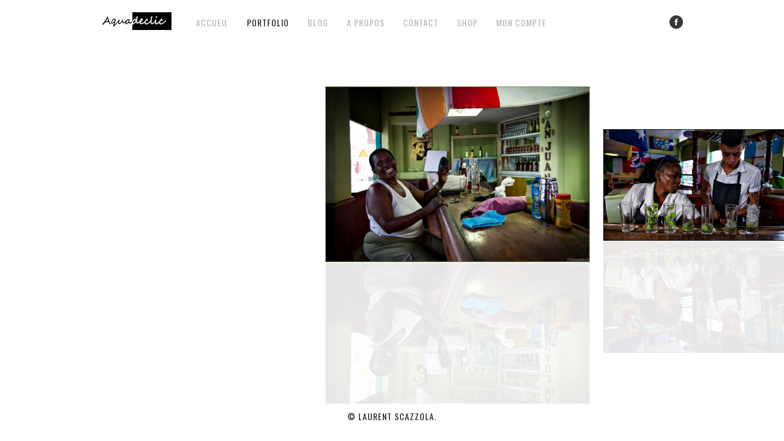

--- FILE ---
content_type: text/html; charset=UTF-8
request_url: http://www.aquadeclic.fr/portfolio/portraits-cubains/
body_size: 5498
content:
<!DOCTYPE html>
<html lang="fr-FR">
<head>
<meta charset="UTF-8" />
<meta name="viewport" content="width=device-width, initial-scale=1, maximum-scale=1" />

<title>Portraits Cubains &lsaquo; Aquadéclic</title>
<link rel="profile" href="http://gmpg.org/xfn/11" />
<link rel="stylesheet" type="text/css" media="all" href="http://www.aquadeclic.fr/wp-content/themes/core/style.css" />
<link rel="pingback" href="http://www.aquadeclic.fr/xmlrpc.php" />


<!-- Template stylesheet -->

<script type="text/javascript" src="http://maps.google.com/maps/api/js?sensor=false"></script>
<script type="text/javascript" charset="utf-8" src="http://ajax.googleapis.com/ajax/libs/swfobject/2.1/swfobject.js"></script>

 

<link rel="alternate" type="application/rss+xml" title="Aquadéclic &raquo; Flux" href="http://www.aquadeclic.fr/feed/" />
<link rel="alternate" type="application/rss+xml" title="Aquadéclic &raquo; Flux des commentaires" href="http://www.aquadeclic.fr/comments/feed/" />
		<script type="text/javascript">
			window._wpemojiSettings = {"baseUrl":"https:\/\/s.w.org\/images\/core\/emoji\/72x72\/","ext":".png","source":{"concatemoji":"http:\/\/www.aquadeclic.fr\/wp-includes\/js\/wp-emoji-release.min.js?ver=4.4.34"}};
			!function(e,n,t){var a;function i(e){var t=n.createElement("canvas"),a=t.getContext&&t.getContext("2d"),i=String.fromCharCode;return!(!a||!a.fillText)&&(a.textBaseline="top",a.font="600 32px Arial","flag"===e?(a.fillText(i(55356,56806,55356,56826),0,0),3e3<t.toDataURL().length):"diversity"===e?(a.fillText(i(55356,57221),0,0),t=a.getImageData(16,16,1,1).data,a.fillText(i(55356,57221,55356,57343),0,0),(t=a.getImageData(16,16,1,1).data)[0],t[1],t[2],t[3],!0):("simple"===e?a.fillText(i(55357,56835),0,0):a.fillText(i(55356,57135),0,0),0!==a.getImageData(16,16,1,1).data[0]))}function o(e){var t=n.createElement("script");t.src=e,t.type="text/javascript",n.getElementsByTagName("head")[0].appendChild(t)}t.supports={simple:i("simple"),flag:i("flag"),unicode8:i("unicode8"),diversity:i("diversity")},t.DOMReady=!1,t.readyCallback=function(){t.DOMReady=!0},t.supports.simple&&t.supports.flag&&t.supports.unicode8&&t.supports.diversity||(a=function(){t.readyCallback()},n.addEventListener?(n.addEventListener("DOMContentLoaded",a,!1),e.addEventListener("load",a,!1)):(e.attachEvent("onload",a),n.attachEvent("onreadystatechange",function(){"complete"===n.readyState&&t.readyCallback()})),(a=t.source||{}).concatemoji?o(a.concatemoji):a.wpemoji&&a.twemoji&&(o(a.twemoji),o(a.wpemoji)))}(window,document,window._wpemojiSettings);
		</script>
		<style type="text/css">
img.wp-smiley,
img.emoji {
	display: inline !important;
	border: none !important;
	box-shadow: none !important;
	height: 1em !important;
	width: 1em !important;
	margin: 0 .07em !important;
	vertical-align: -0.1em !important;
	background: none !important;
	padding: 0 !important;
}
</style>
<link rel='stylesheet' id='screen_css-css'  href='http://www.aquadeclic.fr/wp-content/themes/core/css/screen.css?ver=1768823231' type='text/css' media='all' />
<link rel='stylesheet' id='grid_css-css'  href='http://www.aquadeclic.fr/wp-content/themes/core/css/grid.css?ver=1768823231' type='text/css' media='all' />
<link rel='stylesheet' id='fancybox_css-css'  href='http://www.aquadeclic.fr/wp-content/themes/core/js/fancybox/jquery.fancybox.css?ver=1768823231' type='text/css' media='all' />
<link rel='stylesheet' id='videojs_css-css'  href='http://www.aquadeclic.fr/wp-content/themes/core/js/video-js.css?ver=1768823231' type='text/css' media='all' />
<link rel='stylesheet' id='vim_css-css'  href='http://www.aquadeclic.fr/wp-content/themes/core/js/skins/vim.css?ver=1768823231' type='text/css' media='all' />
<link rel='stylesheet' id='google_fonts-css'  href='http://fonts.googleapis.com/css?family=Oswald&#038;subset=latin%2Ccyrillic-ext%2Cgreek-ext%2Ccyrillic&#038;ver=4.4.34' type='text/css' media='all' />
<link rel='stylesheet' id='post_grid_style-css'  href='http://www.aquadeclic.fr/wp-content/plugins/post-grid//assets/frontend/css/style.css?ver=4.4.34' type='text/css' media='all' />
<link rel='stylesheet' id='owl.carousel-css'  href='http://www.aquadeclic.fr/wp-content/plugins/post-grid/assets/frontend/css/owl.carousel.css?ver=4.4.34' type='text/css' media='all' />
<link rel='stylesheet' id='owl.theme-css'  href='http://www.aquadeclic.fr/wp-content/plugins/post-grid/assets/frontend/css/owl.theme.css?ver=4.4.34' type='text/css' media='all' />
<link rel='stylesheet' id='font-awesome-css'  href='http://www.aquadeclic.fr/wp-content/plugins/post-grid/assets/frontend/css/font-awesome.css?ver=4.4.34' type='text/css' media='all' />
<link rel='stylesheet' id='style-woocommerce-css'  href='http://www.aquadeclic.fr/wp-content/plugins/post-grid/assets/frontend/css/style-woocommerce.css?ver=4.4.34' type='text/css' media='all' />
<link rel='stylesheet' id='animate-css'  href='http://www.aquadeclic.fr/wp-content/plugins/post-grid/assets/frontend/css/animate.css?ver=4.4.34' type='text/css' media='all' />
<link rel='stylesheet' id='style.skins-css'  href='http://www.aquadeclic.fr/wp-content/plugins/post-grid/assets/global/css/style.skins.css?ver=4.4.34' type='text/css' media='all' />
<link rel='stylesheet' id='style.layout-css'  href='http://www.aquadeclic.fr/wp-content/plugins/post-grid/assets/global/css/style.layout.css?ver=4.4.34' type='text/css' media='all' />
<link rel='stylesheet' id='wpmenucart-icons-css'  href='http://www.aquadeclic.fr/wp-content/plugins/woocommerce-menu-bar-cart/css/wpmenucart-icons.css?ver=4.4.34' type='text/css' media='all' />
<link rel='stylesheet' id='wpmenucart-css'  href='http://www.aquadeclic.fr/wp-content/plugins/woocommerce-menu-bar-cart/css/wpmenucart-main.css?ver=4.4.34' type='text/css' media='all' />
<link rel='stylesheet' id='woocommerce-layout-css'  href='//www.aquadeclic.fr/wp-content/plugins/woocommerce/assets/css/woocommerce-layout.css?ver=2.5.3' type='text/css' media='all' />
<link rel='stylesheet' id='woocommerce-smallscreen-css'  href='//www.aquadeclic.fr/wp-content/plugins/woocommerce/assets/css/woocommerce-smallscreen.css?ver=2.5.3' type='text/css' media='only screen and (max-width: 768px)' />
<link rel='stylesheet' id='woocommerce-general-css'  href='//www.aquadeclic.fr/wp-content/plugins/woocommerce/assets/css/woocommerce.css?ver=2.5.3' type='text/css' media='all' />
<script type='text/javascript' src='http://www.aquadeclic.fr/wp-includes/js/jquery/jquery.js?ver=1.11.3'></script>
<script type='text/javascript' src='http://www.aquadeclic.fr/wp-includes/js/jquery/jquery-migrate.min.js?ver=1.2.1'></script>
<script type='text/javascript' src='http://www.aquadeclic.fr/wp-content/themes/core/js/jquery.ui.js?ver=1768823231'></script>
<script type='text/javascript' src='http://www.aquadeclic.fr/wp-content/themes/core/js/fancybox/jquery.fancybox.pack.js?ver=1768823231'></script>
<script type='text/javascript' src='http://www.aquadeclic.fr/wp-content/themes/core/js/jquery.easing.js?ver=1768823231'></script>
<script type='text/javascript' src='http://www.aquadeclic.fr/wp-content/themes/core/js/jquery.nivoslider.js?ver=1768823231'></script>
<script type='text/javascript' src='http://www.aquadeclic.fr/wp-content/themes/core/js/jquery.touchwipe.1.1.1.js?ver=1768823231'></script>
<script type='text/javascript' src='http://www.aquadeclic.fr/wp-content/themes/core/js/jquery.ppflip.js?ver=1768823231'></script>
<script type='text/javascript' src='http://www.aquadeclic.fr/wp-content/themes/core/js/jquery.tubular.js?ver=1768823231'></script>
<script type='text/javascript' src='http://www.aquadeclic.fr/wp-content/themes/core/js/gmap.js?ver=1768823231'></script>
<script type='text/javascript' src='http://www.aquadeclic.fr/wp-content/themes/core/js/jquery.validate.js?ver=1768823231'></script>
<script type='text/javascript' src='http://www.aquadeclic.fr/wp-content/themes/core/js/hint.js?ver=1768823231'></script>
<script type='text/javascript' src='http://www.aquadeclic.fr/wp-content/themes/core/js/browser.js?ver=1768823231'></script>
<script type='text/javascript' src='http://www.aquadeclic.fr/wp-content/themes/core/js/video.js?ver=1768823231'></script>
<script type='text/javascript' src='http://www.aquadeclic.fr/wp-content/themes/core/js/jquery.jplayer.min.js?ver=1768823231'></script>
<script type='text/javascript' src='http://www.aquadeclic.fr/wp-content/themes/core/js/kenburns.js?ver=1768823231'></script>
<script type='text/javascript' src='http://www.aquadeclic.fr/wp-content/themes/core/js/custom.js?ver=1768823231'></script>
<script type='text/javascript'>
/* <![CDATA[ */
var post_grid_ajax = {"post_grid_ajaxurl":"http:\/\/www.aquadeclic.fr\/wp-admin\/admin-ajax.php"};
/* ]]> */
</script>
<script type='text/javascript' src='http://www.aquadeclic.fr/wp-content/plugins/post-grid/assets/frontend/js/scripts.js?ver=4.4.34'></script>
<script type='text/javascript' src='http://www.aquadeclic.fr/wp-content/plugins/post-grid/assets/frontend/js/jquery.mixitup.min.js?ver=4.4.34'></script>
<script type='text/javascript' src='http://www.aquadeclic.fr/wp-content/plugins/post-grid/assets/frontend/js/jquery.mixitup-pagination.js?ver=4.4.34'></script>
<script type='text/javascript' src='http://www.aquadeclic.fr/wp-content/plugins/post-grid/assets/frontend/js/masonry.pkgd.min.js?ver=4.4.34'></script>
<script type='text/javascript' src='http://www.aquadeclic.fr/wp-content/plugins/post-grid/assets/frontend/js/owl.carousel.js?ver=4.4.34'></script>
<link rel='https://api.w.org/' href='http://www.aquadeclic.fr/wp-json/' />
<link rel="EditURI" type="application/rsd+xml" title="RSD" href="http://www.aquadeclic.fr/xmlrpc.php?rsd" />
<link rel="wlwmanifest" type="application/wlwmanifest+xml" href="http://www.aquadeclic.fr/wp-includes/wlwmanifest.xml" /> 
<meta name="generator" content="WordPress 4.4.34" />
<meta name="generator" content="WooCommerce 2.5.3" />
<link rel="canonical" href="http://www.aquadeclic.fr/portfolio/portraits-cubains/" />
<link rel='shortlink' href='http://www.aquadeclic.fr/?p=1908' />
<link rel="alternate" type="application/json+oembed" href="http://www.aquadeclic.fr/wp-json/oembed/1.0/embed?url=http%3A%2F%2Fwww.aquadeclic.fr%2Fportfolio%2Fportraits-cubains%2F" />
<link rel="alternate" type="text/xml+oembed" href="http://www.aquadeclic.fr/wp-json/oembed/1.0/embed?url=http%3A%2F%2Fwww.aquadeclic.fr%2Fportfolio%2Fportraits-cubains%2F&#038;format=xml" />
		<style type="text/css">.recentcomments a{display:inline !important;padding:0 !important;margin:0 !important;}</style>
		
<link rel="stylesheet" href="http://www.aquadeclic.fr/wp-content/plugins/wassup/css/wassup-widget.css?ver=1.9.1" type="text/css" />
<script type="text/javascript">
//<![CDATA[
	var screen_res=screen.width+" x "+screen.height;
	if(screen_res==" x ") screen_res=window.screen.width+" x "+window.screen.height;
	if(screen_res==" x ") screen_res=screen.availWidth+" x "+screen.availHeight;
	if(screen_res!=" x "){document.cookie = "wassup_screen_res758d02a7db1b16cfaa53a5121affbf13=" + encodeURIComponent(screen_res)+ "; path=/; domain=";}
//]]>
</script>
<!--[if lte IE 8]>
<link rel="stylesheet" href="http://www.aquadeclic.fr/wp-content/themes/core/css/ie.css?v=1768823231.css" type="text/css" media="all"/>
<![endif]-->

<!--[if lt IE 8]>
<link rel="stylesheet" href="http://www.aquadeclic.fr/wp-content/themes/core/css/ie7.css?v=1768823231" type="text/css" media="all"/>
<![endif]-->

<script type="text/javascript" language="javascript">
    $j(function() {
        $j(this).bind("contextmenu", function(e) {
        	        		alert('© Laurent Scazzola. Tous droits réservés');
        	            e.preventDefault();
        });
    }); 
</script>

<script type="text/javascript" language="javascript">
    $j(document).ready(function(){ 
        $j("img").mousedown(function(){
		    return false;
		});
    }); 
</script>

<style type="text/css">


body, #page_content_wrapper .sidebar .content .posts.blog { font-size:14px; }

.nav li a { font-size:14px; }

.page_caption h1 { font-size:80px; }

h1 { font-size:40px; }

h2 { font-size:32px; }

h3 { font-size:26px; }

h4 { font-size:22px; }

h5 { font-size:18px; }

h6 { font-size:16px; }

#imageFlow .scrollbar { display:none; }
h1, h2, h3, h4, h5, h6, .nav, .subnav, #footer { font-family: 'Oswald'; }		
@media only screen and (min-width: 768px) and (max-width: 960px) {
	.page_caption h1 { font-size: 90px; }
	#bg { margin-top: 0; }
}
@media only screen and (min-width: 480px) and (max-width: 767px) {
	.page_caption h1 { font-size: 65px; }
	#bg { margin-top: 0; }
}
@media only screen and (max-width: 767px) {
	.page_caption h1 { font-size: 50px; }
	#bg { margin-top: 0; }
}
</style>

</head>


<body class="page page-id-1908 page-child parent-pageid-48 page-template page-template-gallery_flow page-template-gallery_flow-php" id="pp_flow">

			<input type="hidden" id="skin_color" name="skin_color" value="ffffff"/>
		
		<input type="hidden" id="pp_auto_start" name="pp_auto_start" value=""/>
	
		<input type="hidden" id="pp_enable_reflection" name="pp_enable_reflection" value="true"/>

	<!-- Begin template wrapper -->
	<div id="wrapper">
		<div id="top_bar">
			
			<div class="top_bar_wrapper">
			<!-- Begin logo -->
					
									
			<a id="custom_logo" class="logo_wrapper" href="http://www.aquadeclic.fr"><img src="http://www.aquadeclic.fr/wp-content/themes/core/data/1458945764_Aquadeclic_logo.jpg" alt=""/></a>
						
			<!-- End logo -->
		
		    <!-- Begin main nav -->
		    <div id="menu_border_wrapper">
		    <div class="menu-menu-principal-container"><ul id="main_menu" class="nav"><li id="menu-item-1001" class="menu-item menu-item-type-custom menu-item-object-custom menu-item-home menu-item-1001"><a href="http://www.aquadeclic.fr">Accueil</a></li>
<li id="menu-item-54" class="menu-item menu-item-type-post_type menu-item-object-page current-page-ancestor menu-item-54 current-menu-item current_page_item"><a href="http://www.aquadeclic.fr/portfolio/">Portfolio</a></li>
<li id="menu-item-197" class="menu-item menu-item-type-post_type menu-item-object-page menu-item-197"><a href="http://www.aquadeclic.fr/blog/">Blog</a></li>
<li id="menu-item-57" class="menu-item menu-item-type-post_type menu-item-object-page menu-item-57"><a href="http://www.aquadeclic.fr/a-propos/">A propos</a></li>
<li id="menu-item-53" class="menu-item menu-item-type-post_type menu-item-object-page menu-item-53"><a href="http://www.aquadeclic.fr/contact/">Contact</a></li>
<li id="menu-item-42" class="menu-item menu-item-type-post_type menu-item-object-page menu-item-has-children menu-item-42"><a href="http://www.aquadeclic.fr/shop/">Shop</a>
<ul class="sub-menu">
	<li id="menu-item-979" class="menu-item menu-item-type-taxonomy menu-item-object-product_cat menu-item-979"><a href="http://www.aquadeclic.fr/categorie-produit/telechargements/">Téléchargements</a></li>
	<li id="menu-item-980" class="menu-item menu-item-type-taxonomy menu-item-object-product_cat menu-item-980"><a href="http://www.aquadeclic.fr/categorie-produit/tirages/">Tirages</a></li>
</ul>
</li>
<li id="menu-item-748" class="menu-item menu-item-type-post_type menu-item-object-page menu-item-748"><a href="http://www.aquadeclic.fr/mon-compte/">Mon Compte</a></li>
<li class="wpmenucartli wpmenucart-display-standard menu-item" id="wpmenucartli"><a class="wpmenucart-contents empty-wpmenucart" style="display:none">&nbsp;</a></li></ul></div>		    </div>
		    
		    <!-- End main nav -->
		    
		    <div class="top_right">
		    		    
		    	<div class="social_wrapper">
			    <ul>
			    				    				    	<li><a href="http://facebook.com/aquadeclic.aquadeclic" target="_blank"><img src="http://www.aquadeclic.fr/wp-content/themes/core/images/about_icon/facebook.png" alt=""/></a></li>
			    				    				    				    				    				    				    				    </ul>
			</div>
			
					    
		    		    
		    </div>
		</div>
	</div>

<div id="imageFlow">
	<div class="text">
		<div class="title">Chargement</div>
		<div class="legend">Patientez...</div>
	</div>
	<div class="scrollbar">
					<img class="track" src="http://www.aquadeclic.fr/wp-content/themes/core/images/white_slider_bg.png" alt="">
			<img class="bar" src="http://www.aquadeclic.fr/wp-content/themes/core/images/white_slider_handle.png" alt="">
				<img class="arrow-left" src="http://www.aquadeclic.fr/wp-content/themes/core/images/sl.gif" alt="">
		<img class="arrow-right" src="http://www.aquadeclic.fr/wp-content/themes/core/images/sr.gif" alt="">
	</div>
</div>

<div id="fancy_gallery" style="display:none">
<a id="fancy_gallery0" href="http://www.aquadeclic.fr/wp-content/uploads/2016/08/La-Havanne-Humains001-.jpg" rel="gallery"  title="La Havanne-Humains001-" ><img src="http://www.aquadeclic.fr/wp-content/themes/core/images/white_slider_handle.png" alt=""/></a>
<a id="fancy_gallery1" href="http://www.aquadeclic.fr/wp-content/uploads/2016/08/La-Havanne-Humains002-.jpg" rel="gallery"  title="La Havanne-Humains002-" ><img src="http://www.aquadeclic.fr/wp-content/themes/core/images/white_slider_handle.png" alt=""/></a>
<a id="fancy_gallery2" href="http://www.aquadeclic.fr/wp-content/uploads/2016/08/La-Havanne-Humains003-.jpg" rel="gallery"  title="La Havanne-Humains003-" ><img src="http://www.aquadeclic.fr/wp-content/themes/core/images/white_slider_handle.png" alt=""/></a>
<a id="fancy_gallery3" href="http://www.aquadeclic.fr/wp-content/uploads/2016/08/La-Havanne-Humains004-.jpg" rel="gallery"  title="La Havanne-Humains004-" ><img src="http://www.aquadeclic.fr/wp-content/themes/core/images/white_slider_handle.png" alt=""/></a>
<a id="fancy_gallery4" href="http://www.aquadeclic.fr/wp-content/uploads/2016/08/La-Havanne-Humains005-.jpg" rel="gallery"  title="La Havanne-Humains005-" ><img src="http://www.aquadeclic.fr/wp-content/themes/core/images/white_slider_handle.png" alt=""/></a>
<a id="fancy_gallery5" href="http://www.aquadeclic.fr/wp-content/uploads/2016/08/La-Havanne-Humains006-.jpg" rel="gallery"  title="La Havanne-Humains006-" ><img src="http://www.aquadeclic.fr/wp-content/themes/core/images/white_slider_handle.png" alt=""/></a>
<a id="fancy_gallery6" href="http://www.aquadeclic.fr/wp-content/uploads/2016/08/La-Havanne-Humains007-.jpg" rel="gallery"  title="La Havanne-Humains007-" ><img src="http://www.aquadeclic.fr/wp-content/themes/core/images/white_slider_handle.png" alt=""/></a>
<a id="fancy_gallery7" href="http://www.aquadeclic.fr/wp-content/uploads/2016/08/La-Havanne-Humains008-.jpg" rel="gallery"  title="La Havanne-Humains008-" ><img src="http://www.aquadeclic.fr/wp-content/themes/core/images/white_slider_handle.png" alt=""/></a>
<a id="fancy_gallery8" href="http://www.aquadeclic.fr/wp-content/uploads/2016/08/La-Havanne-Humains009-.jpg" rel="gallery"  title="La Havanne-Humains009-" ><img src="http://www.aquadeclic.fr/wp-content/themes/core/images/white_slider_handle.png" alt=""/></a>
<a id="fancy_gallery9" href="http://www.aquadeclic.fr/wp-content/uploads/2016/08/La-Havanne-Humains010-.jpg" rel="gallery"  title="La Havanne-Humains010-" ><img src="http://www.aquadeclic.fr/wp-content/themes/core/images/white_slider_handle.png" alt=""/></a>
<a id="fancy_gallery10" href="http://www.aquadeclic.fr/wp-content/uploads/2016/08/La-Havanne-Humains011-.jpg" rel="gallery"  title="La Havanne-Humains011-" ><img src="http://www.aquadeclic.fr/wp-content/themes/core/images/white_slider_handle.png" alt=""/></a>
<a id="fancy_gallery11" href="http://www.aquadeclic.fr/wp-content/uploads/2016/08/La-Havanne-Humains012-.jpg" rel="gallery"  title="La Havanne-Humains012-" ><img src="http://www.aquadeclic.fr/wp-content/themes/core/images/white_slider_handle.png" alt=""/></a>
<a id="fancy_gallery12" href="http://www.aquadeclic.fr/wp-content/uploads/2016/08/La-Havanne-Humains013-.jpg" rel="gallery"  title="La Havanne-Humains013-" ><img src="http://www.aquadeclic.fr/wp-content/themes/core/images/white_slider_handle.png" alt=""/></a>
<a id="fancy_gallery13" href="http://www.aquadeclic.fr/wp-content/uploads/2016/08/La-Havanne-Humains014-.jpg" rel="gallery"  title="La Havanne-Humains014-" ><img src="http://www.aquadeclic.fr/wp-content/themes/core/images/white_slider_handle.png" alt=""/></a>
<a id="fancy_gallery14" href="http://www.aquadeclic.fr/wp-content/uploads/2016/08/La-Havanne-Humains015-.jpg" rel="gallery"  title="La Havanne-Humains015-" ><img src="http://www.aquadeclic.fr/wp-content/themes/core/images/white_slider_handle.png" alt=""/></a>
<a id="fancy_gallery15" href="http://www.aquadeclic.fr/wp-content/uploads/2016/08/La-Havanne-Humains016-.jpg" rel="gallery"  title="La Havanne-Humains016-" ><img src="http://www.aquadeclic.fr/wp-content/themes/core/images/white_slider_handle.png" alt=""/></a>
<a id="fancy_gallery16" href="http://www.aquadeclic.fr/wp-content/uploads/2016/08/La-Havanne-Humains017-.jpg" rel="gallery"  title="La Havanne-Humains017-" ><img src="http://www.aquadeclic.fr/wp-content/themes/core/images/white_slider_handle.png" alt=""/></a>
<a id="fancy_gallery17" href="http://www.aquadeclic.fr/wp-content/uploads/2016/08/La-Havanne-Humains018-.jpg" rel="gallery"  title="La Havanne-Humains018-" ><img src="http://www.aquadeclic.fr/wp-content/themes/core/images/white_slider_handle.png" alt=""/></a>
<a id="fancy_gallery18" href="http://www.aquadeclic.fr/wp-content/uploads/2016/08/La-Havanne-Humains019-.jpg" rel="gallery"  title="La Havanne-Humains019-" ><img src="http://www.aquadeclic.fr/wp-content/themes/core/images/white_slider_handle.png" alt=""/></a>
<a id="fancy_gallery19" href="http://www.aquadeclic.fr/wp-content/uploads/2016/08/La-Havanne-Humains020-.jpg" rel="gallery"  title="La Havanne-Humains020-" ><img src="http://www.aquadeclic.fr/wp-content/themes/core/images/white_slider_handle.png" alt=""/></a>
<a id="fancy_gallery20" href="http://www.aquadeclic.fr/wp-content/uploads/2016/08/La-Havanne-Humains021-.jpg" rel="gallery"  title="La Havanne-Humains021-" ><img src="http://www.aquadeclic.fr/wp-content/themes/core/images/white_slider_handle.png" alt=""/></a>
<a id="fancy_gallery21" href="http://www.aquadeclic.fr/wp-content/uploads/2016/08/La-Havanne-Humains022-.jpg" rel="gallery"  title="La Havanne-Humains022-" ><img src="http://www.aquadeclic.fr/wp-content/themes/core/images/white_slider_handle.png" alt=""/></a>
<a id="fancy_gallery22" href="http://www.aquadeclic.fr/wp-content/uploads/2016/08/La-Havanne-Humains023-.jpg" rel="gallery"  title="La Havanne-Humains023-" ><img src="http://www.aquadeclic.fr/wp-content/themes/core/images/white_slider_handle.png" alt=""/></a>
<a id="fancy_gallery23" href="http://www.aquadeclic.fr/wp-content/uploads/2016/08/La-Havanne-Humains024-.jpg" rel="gallery"  title="La Havanne-Humains024-" ><img src="http://www.aquadeclic.fr/wp-content/themes/core/images/white_slider_handle.png" alt=""/></a>
<a id="fancy_gallery24" href="http://www.aquadeclic.fr/wp-content/uploads/2016/08/La-Havanne-Humains025-.jpg" rel="gallery"  title="La Havanne-Humains025-" ><img src="http://www.aquadeclic.fr/wp-content/themes/core/images/white_slider_handle.png" alt=""/></a>
<a id="fancy_gallery25" href="http://www.aquadeclic.fr/wp-content/uploads/2016/08/La-Havanne-Humains026-.jpg" rel="gallery"  title="La Havanne-Humains026-" ><img src="http://www.aquadeclic.fr/wp-content/themes/core/images/white_slider_handle.png" alt=""/></a>
<a id="fancy_gallery26" href="http://www.aquadeclic.fr/wp-content/uploads/2016/08/La-Havanne-Humains027-.jpg" rel="gallery"  title="La Havanne-Humains027-" ><img src="http://www.aquadeclic.fr/wp-content/themes/core/images/white_slider_handle.png" alt=""/></a>
<a id="fancy_gallery27" href="http://www.aquadeclic.fr/wp-content/uploads/2016/08/La-Havanne-Humains028-.jpg" rel="gallery"  title="La Havanne-Humains028-" ><img src="http://www.aquadeclic.fr/wp-content/themes/core/images/white_slider_handle.png" alt=""/></a>
<a id="fancy_gallery28" href="http://www.aquadeclic.fr/wp-content/uploads/2016/08/La-Havanne-Humains029-.jpg" rel="gallery"  title="La Havanne-Humains029-" ><img src="http://www.aquadeclic.fr/wp-content/themes/core/images/white_slider_handle.png" alt=""/></a>
<a id="fancy_gallery29" href="http://www.aquadeclic.fr/wp-content/uploads/2016/08/La-Havanne-Humains030-.jpg" rel="gallery"  title="La Havanne-Humains030-" ><img src="http://www.aquadeclic.fr/wp-content/themes/core/images/white_slider_handle.png" alt=""/></a>
<a id="fancy_gallery30" href="http://www.aquadeclic.fr/wp-content/uploads/2016/08/La-Havanne-Humains031-.jpg" rel="gallery"  title="La Havanne-Humains031-" ><img src="http://www.aquadeclic.fr/wp-content/themes/core/images/white_slider_handle.png" alt=""/></a>
<a id="fancy_gallery31" href="http://www.aquadeclic.fr/wp-content/uploads/2016/08/La-Havanne-Humains032-.jpg" rel="gallery"  title="La Havanne-Humains032-" ><img src="http://www.aquadeclic.fr/wp-content/themes/core/images/white_slider_handle.png" alt=""/></a>
<a id="fancy_gallery32" href="http://www.aquadeclic.fr/wp-content/uploads/2016/08/La-Havanne-Humains033-.jpg" rel="gallery"  title="La Havanne-Humains033-" ><img src="http://www.aquadeclic.fr/wp-content/themes/core/images/white_slider_handle.png" alt=""/></a>
<a id="fancy_gallery33" href="http://www.aquadeclic.fr/wp-content/uploads/2016/08/La-Havanne-Humains034-.jpg" rel="gallery"  title="La Havanne-Humains034-" ><img src="http://www.aquadeclic.fr/wp-content/themes/core/images/white_slider_handle.png" alt=""/></a>
<a id="fancy_gallery34" href="http://www.aquadeclic.fr/wp-content/uploads/2016/08/La-Havanne-Humains035-.jpg" rel="gallery"  title="La Havanne-Humains035-" ><img src="http://www.aquadeclic.fr/wp-content/themes/core/images/white_slider_handle.png" alt=""/></a>
<a id="fancy_gallery35" href="http://www.aquadeclic.fr/wp-content/uploads/2016/08/La-Havanne-Humains036-.jpg" rel="gallery"  title="La Havanne-Humains036-" ><img src="http://www.aquadeclic.fr/wp-content/themes/core/images/white_slider_handle.png" alt=""/></a>
<a id="fancy_gallery36" href="http://www.aquadeclic.fr/wp-content/uploads/2016/08/La-Havanne-Humains037-.jpg" rel="gallery"  title="La Havanne-Humains037-" ><img src="http://www.aquadeclic.fr/wp-content/themes/core/images/white_slider_handle.png" alt=""/></a>
<a id="fancy_gallery37" href="http://www.aquadeclic.fr/wp-content/uploads/2016/08/La-Havanne-Humains038-.jpg" rel="gallery"  title="La Havanne-Humains038-" ><img src="http://www.aquadeclic.fr/wp-content/themes/core/images/white_slider_handle.png" alt=""/></a>
<a id="fancy_gallery38" href="http://www.aquadeclic.fr/wp-content/uploads/2016/08/La-Havanne-Humains039-.jpg" rel="gallery"  title="La Havanne-Humains039-" ><img src="http://www.aquadeclic.fr/wp-content/themes/core/images/white_slider_handle.png" alt=""/></a>
<a id="fancy_gallery39" href="http://www.aquadeclic.fr/wp-content/uploads/2016/08/La-Havanne-Humains040-.jpg" rel="gallery"  title="La Havanne-Humains040-" ><img src="http://www.aquadeclic.fr/wp-content/themes/core/images/white_slider_handle.png" alt=""/></a>
<a id="fancy_gallery40" href="http://www.aquadeclic.fr/wp-content/uploads/2016/08/La-Havanne-Humains041-.jpg" rel="gallery"  title="La Havanne-Humains041-" ><img src="http://www.aquadeclic.fr/wp-content/themes/core/images/white_slider_handle.png" alt=""/></a>
<a id="fancy_gallery41" href="http://www.aquadeclic.fr/wp-content/uploads/2016/08/La-Havanne-Humains042-.jpg" rel="gallery"  title="La Havanne-Humains042-" ><img src="http://www.aquadeclic.fr/wp-content/themes/core/images/white_slider_handle.png" alt=""/></a>
<a id="fancy_gallery42" href="http://www.aquadeclic.fr/wp-content/uploads/2016/08/La-Havanne-Humains043-.jpg" rel="gallery"  title="La Havanne-Humains043-" ><img src="http://www.aquadeclic.fr/wp-content/themes/core/images/white_slider_handle.png" alt=""/></a>
<a id="fancy_gallery43" href="http://www.aquadeclic.fr/wp-content/uploads/2016/08/La-Havanne-Humains044-.jpg" rel="gallery"  title="La Havanne-Humains044-" ><img src="http://www.aquadeclic.fr/wp-content/themes/core/images/white_slider_handle.png" alt=""/></a>
<a id="fancy_gallery44" href="http://www.aquadeclic.fr/wp-content/uploads/2016/08/La-Havanne-Humains045-.jpg" rel="gallery"  title="La Havanne-Humains045-" ><img src="http://www.aquadeclic.fr/wp-content/themes/core/images/white_slider_handle.png" alt=""/></a>
<a id="fancy_gallery45" href="http://www.aquadeclic.fr/wp-content/uploads/2016/08/La-Havanne-Humains046-.jpg" rel="gallery"  title="La Havanne-Humains046-" ><img src="http://www.aquadeclic.fr/wp-content/themes/core/images/white_slider_handle.png" alt=""/></a>
<a id="fancy_gallery46" href="http://www.aquadeclic.fr/wp-content/uploads/2016/08/La-Havanne-Humains047-.jpg" rel="gallery"  title="La Havanne-Humains047-" ><img src="http://www.aquadeclic.fr/wp-content/themes/core/images/white_slider_handle.png" alt=""/></a>
<a id="fancy_gallery47" href="http://www.aquadeclic.fr/wp-content/uploads/2016/08/La-Havanne-Humains048-.jpg" rel="gallery"  title="La Havanne-Humains048-" ><img src="http://www.aquadeclic.fr/wp-content/themes/core/images/white_slider_handle.png" alt=""/></a>
<a id="fancy_gallery48" href="http://www.aquadeclic.fr/wp-content/uploads/2016/08/La-Havanne-Humains049-.jpg" rel="gallery"  title="La Havanne-Humains049-" ><img src="http://www.aquadeclic.fr/wp-content/themes/core/images/white_slider_handle.png" alt=""/></a>
<a id="fancy_gallery49" href="http://www.aquadeclic.fr/wp-content/uploads/2016/08/La-Havanne-Humains050-.jpg" rel="gallery"  title="La Havanne-Humains050-" ><img src="http://www.aquadeclic.fr/wp-content/themes/core/images/white_slider_handle.png" alt=""/></a>
<a id="fancy_gallery50" href="http://www.aquadeclic.fr/wp-content/uploads/2016/08/La-Havanne-Humains051-.jpg" rel="gallery"  title="La Havanne-Humains051-" ><img src="http://www.aquadeclic.fr/wp-content/themes/core/images/white_slider_handle.png" alt=""/></a>
<a id="fancy_gallery51" href="http://www.aquadeclic.fr/wp-content/uploads/2016/08/La-Havanne-Humains052-.jpg" rel="gallery"  title="La Havanne-Humains052-" ><img src="http://www.aquadeclic.fr/wp-content/themes/core/images/white_slider_handle.png" alt=""/></a>
<a id="fancy_gallery52" href="http://www.aquadeclic.fr/wp-content/uploads/2016/08/La-Havanne-Humains053-.jpg" rel="gallery"  title="La Havanne-Humains053-" ><img src="http://www.aquadeclic.fr/wp-content/themes/core/images/white_slider_handle.png" alt=""/></a>
<a id="fancy_gallery53" href="http://www.aquadeclic.fr/wp-content/uploads/2016/08/La-Havanne-Humains054-.jpg" rel="gallery"  title="La Havanne-Humains054-" ><img src="http://www.aquadeclic.fr/wp-content/themes/core/images/white_slider_handle.png" alt=""/></a>
<a id="fancy_gallery54" href="http://www.aquadeclic.fr/wp-content/uploads/2016/08/La-Havanne-Humains055-.jpg" rel="gallery"  title="La Havanne-Humains055-" ><img src="http://www.aquadeclic.fr/wp-content/themes/core/images/white_slider_handle.png" alt=""/></a>
<a id="fancy_gallery55" href="http://www.aquadeclic.fr/wp-content/uploads/2016/08/La-Havanne-Humains056-.jpg" rel="gallery"  title="La Havanne-Humains056-" ><img src="http://www.aquadeclic.fr/wp-content/themes/core/images/white_slider_handle.png" alt=""/></a>
<a id="fancy_gallery56" href="http://www.aquadeclic.fr/wp-content/uploads/2016/08/La-Havanne-Humains057-.jpg" rel="gallery"  title="La Havanne-Humains057-" ><img src="http://www.aquadeclic.fr/wp-content/themes/core/images/white_slider_handle.png" alt=""/></a>
<a id="fancy_gallery57" href="http://www.aquadeclic.fr/wp-content/uploads/2016/08/La-Havanne-Humains058-.jpg" rel="gallery"  title="La Havanne-Humains058-" ><img src="http://www.aquadeclic.fr/wp-content/themes/core/images/white_slider_handle.png" alt=""/></a>
<a id="fancy_gallery58" href="http://www.aquadeclic.fr/wp-content/uploads/2016/08/La-Havanne-Humains059-.jpg" rel="gallery"  title="La Havanne-Humains059-" ><img src="http://www.aquadeclic.fr/wp-content/themes/core/images/white_slider_handle.png" alt=""/></a>
<a id="fancy_gallery59" href="http://www.aquadeclic.fr/wp-content/uploads/2016/08/La-Havanne-Humains060-.jpg" rel="gallery"  title="La Havanne-Humains060-" ><img src="http://www.aquadeclic.fr/wp-content/themes/core/images/white_slider_handle.png" alt=""/></a>
<a id="fancy_gallery60" href="http://www.aquadeclic.fr/wp-content/uploads/2016/08/La-Havanne-Humains061-.jpg" rel="gallery"  title="La Havanne-Humains061-" ><img src="http://www.aquadeclic.fr/wp-content/themes/core/images/white_slider_handle.png" alt=""/></a>
<a id="fancy_gallery61" href="http://www.aquadeclic.fr/wp-content/uploads/2016/08/La-Havanne-Humains062-.jpg" rel="gallery"  title="La Havanne-Humains062-" ><img src="http://www.aquadeclic.fr/wp-content/themes/core/images/white_slider_handle.png" alt=""/></a>
<a id="fancy_gallery62" href="http://www.aquadeclic.fr/wp-content/uploads/2016/08/La-Havanne-Humains063-.jpg" rel="gallery"  title="La Havanne-Humains063-" ><img src="http://www.aquadeclic.fr/wp-content/themes/core/images/white_slider_handle.png" alt=""/></a>
<a id="fancy_gallery63" href="http://www.aquadeclic.fr/wp-content/uploads/2016/08/La-Havanne-Humains064-.jpg" rel="gallery"  title="La Havanne-Humains064-" ><img src="http://www.aquadeclic.fr/wp-content/themes/core/images/white_slider_handle.png" alt=""/></a>
</div>

<script>
/* ==== create imageFlow ==== */
//          div ID, imagesbank, horizon, size, zoom, border, autoscroll_start, autoscroll_interval
imf.create("imageFlow", 'http://www.aquadeclic.fr/wp-content/themes/core/imageFlowXML.php?gallery_id=1843', 0.6, 0.4, 0, 10, 8, 4);

jQuery(document).ready(function(){ 
	jQuery('#footer').css('position', 'fixed');
	jQuery('#footer').css('bottom', '20px');
	jQuery('#footer').css('width', '100%');
	jQuery('#footer').css('textAlign', 'center');
});
</script>
	<br class="clear"/>

	<div id="footer">
	    <a href="http://www.aquadeclic.fr/contact/">© Laurent Scazzola.</a>	</div>
	
</div>



<!-- <p class="small"> WassUp 1.9.1 timestamp: 2026-01-19 11:47:11AM UTC (12:47PM)<br />
Si l'horodatage ne correspond pas à l'heure courante, cette page sera mise en cache.</p> -->
<script type='text/javascript'>
/* <![CDATA[ */
var tgAjax = {"ajaxurl":"http:\/\/www.aquadeclic.fr\/portfolio\/portraits-cubains\/","ajax_nonce":"39a2792927"};
/* ]]> */
</script>
<script type='text/javascript' src='http://www.aquadeclic.fr/wp-content/themes/core/templates/script-contact-form.php?ver=1768823231'></script>
<script type='text/javascript'>
/* <![CDATA[ */
var wc_add_to_cart_params = {"ajax_url":"\/wp-admin\/admin-ajax.php","wc_ajax_url":"\/portfolio\/portraits-cubains\/?wc-ajax=%%endpoint%%","i18n_view_cart":"Voir Panier","cart_url":"http:\/\/www.aquadeclic.fr\/panier\/","is_cart":"","cart_redirect_after_add":"yes"};
/* ]]> */
</script>
<script type='text/javascript' src='//www.aquadeclic.fr/wp-content/plugins/woocommerce/assets/js/frontend/add-to-cart.min.js?ver=2.5.3'></script>
<script type='text/javascript' src='//www.aquadeclic.fr/wp-content/plugins/woocommerce/assets/js/jquery-blockui/jquery.blockUI.min.js?ver=2.70'></script>
<script type='text/javascript'>
/* <![CDATA[ */
var woocommerce_params = {"ajax_url":"\/wp-admin\/admin-ajax.php","wc_ajax_url":"\/portfolio\/portraits-cubains\/?wc-ajax=%%endpoint%%"};
/* ]]> */
</script>
<script type='text/javascript' src='//www.aquadeclic.fr/wp-content/plugins/woocommerce/assets/js/frontend/woocommerce.min.js?ver=2.5.3'></script>
<script type='text/javascript' src='//www.aquadeclic.fr/wp-content/plugins/woocommerce/assets/js/jquery-cookie/jquery.cookie.min.js?ver=1.4.1'></script>
<script type='text/javascript'>
/* <![CDATA[ */
var wc_cart_fragments_params = {"ajax_url":"\/wp-admin\/admin-ajax.php","wc_ajax_url":"\/portfolio\/portraits-cubains\/?wc-ajax=%%endpoint%%","fragment_name":"wc_fragments"};
/* ]]> */
</script>
<script type='text/javascript' src='//www.aquadeclic.fr/wp-content/plugins/woocommerce/assets/js/frontend/cart-fragments.min.js?ver=2.5.3'></script>
<script type='text/javascript' src='http://www.aquadeclic.fr/wp-includes/js/wp-embed.min.js?ver=4.4.34'></script>
</body>
</html>


--- FILE ---
content_type: text/css
request_url: http://www.aquadeclic.fr/wp-content/themes/core/style.css
body_size: 175
content:
/*
Theme Name: Core
Description: Premium Template for Photography Portfolio
Version: 5.5.3
Author: Peerapong Pulpipatnan
Author URI: http://themeforest.net/user/peerapong
*/

@import "css/screen.css";


--- FILE ---
content_type: text/css
request_url: http://www.aquadeclic.fr/wp-content/themes/core/css/screen.css
body_size: 6925
content:
/* 
	CSS Reset 
*/

html, body, div, span, object, iframe, h1, h2, h3, h4, h5, h6, p, blockquote, pre, a, abbr, acronym, address, code, del, dfn, em, img, q, dl, dt, dd, ol, ul, li, fieldset, form, label, legend, table, caption, tbody, tfoot, thead, tr, th, td 
{
	margin:0;
	padding:0;
	border:0;
	font-weight:inherit;
	font-style:inherit;
	font-size:100%;
	font-family:inherit;
	vertical-align:baseline;
	-webkit-user-select: none;  /* Ajout PSC */
	-webkit-touch-callout: none; /* Ajout PSC */
}
body 
{
	line-height:1.5;
}
blockquote:before, blockquote:after, q:before, q:after 
{
	content:"";
}
blockquote, q 
{
	quotes:"" "";
}
a img 
{
	border:none;
}

p {
	padding-top:0.7em;
	padding-bottom:0.7em;
}

em
{
	font-style: italic;
}


/*
	Global Layout
*/

@font-face {
    font-family: 'Gnuolane';
    src: url('../fonts/gnuolane_free-webfont.eot');
    src: url('../fonts/gnuolane_free-webfont.eot?#iefix') format('embedded-opentype'),
         url('../fonts/gnuolane_free-webfont.woff') format('woff'),
         url('../fonts/gnuolane_free-webfont.ttf') format('truetype'),
         url('../fonts/gnuolane_free-webfont.svg#GnuolaneFree') format('svg');
    font-weight: normal;
    font-style: normal;

}

html
{
	overflow-x: hidden;
}

body
{
	background: #fff;
	font-size: 12px;
	font-family: "helvetica neue",Helvetica, Arial,Verdana,sans-serif;
	padding: 0;
	margin: 0;
	color: #666;
}

.alignright {float:right; margin:0 0 1em 1em}
.alignleft {float:left; margin:0 1em 1em 0}
.aligncenter {display: block; margin-left: auto; margin-right: auto}
a img.alignright {float:right; margin:0 0 1em 1em}
a img.alignleft {float:left; margin:0 1em 1em 0}
a img.aligncenter {display: block; margin-left: auto; margin-right: auto}

hr
{
	height: 1px;
	border: 0;
	border-top: 1px solid #959595;
	background: transparent;
	margin: auto;
	margin-bottom: 20px;
	width: 100%;
}

a
{
	color: #222;
	text-decoration: none;
}

a:hover
{
	color: #999;
	text-decoration: none;
}

a:active
{
	color: #cccccc;
	text-decoration: none;
}

h1
{
	font-size: 40px;
	color: #797979;
}

h2
{
	font-size: 32px;
	font-weight: normal;
	color: #797979;
}

#searchform label
{
	font-size: 20px;
	color: #797979;
	display: block;
	margin-bottom: 10px;
	font-weight: normal;
	display:none;
}

#searchform input[type=text]
{
	width: 90%;
}

h3
{
	font-size: 26px;
	font-weight: normal;
	color: #797979;
}

h4
{
	font-size: 24px;
	font-weight: normal;
	color: #797979;
}

h5
{
	font-size: 22px;
	font-weight: normal;
	color: #797979;
}

h1, h2, h3, h4, h5
{
	text-transform: uppercase;
	font-family: 'Gnuolane';	
}

.page_caption
{
	width: 960px;
	margin: auto;
	margin-top: 10px;
}

.page_caption h1
{
	font-size: 120px;
}

pre, code, tt {font:12px 'andale mono', 'lucida console', monospace;line-height:1.5;display: block;word-wrap: break-word; color: #888; 
	overflow:auto; padding: 20px 0 20px 0;
}

.clear
{
	clear: both;
}

img.mid_align
{ 
	vertical-align: middle;
	margin-right: 5px;
	border: 0;
}

label.error, .error
{
	font-size: 11px;
	color: #ff0000;
	display: block;
}

.with_bg
{
	background: #f9f9f9;
	border: 1px solid #ebebeb;
	-moz-border-radius: 5px;
	-webkit-border-radius: 5px;
	border-radius: 5px;
}

img.frame
{
	border: 3px solid #fff;
}

div.frame
{
	border: 10px solid #fff;
}

.post_img img.frame
{
	border: 10px solid #fff;
}

.frame_left
{
	padding: 5px;
 	float: left;
 	margin: 0 20px 10px 0;
 	text-align: center;
}

.frame_left .caption, .frame_right .caption, .frame_center .caption
{
	margin: 7px 0 2px 0;
	display: block;
	color: #999;
}

.frame_right
{
	padding: 5px;
 	float: right;
 	margin: 0 0 10px 20px;
 	text-align: center;
}

.frame_center
{
	padding: 5px;
 	margin: auto;
 	margin-top: 20px;
	margin-bottom: 20px;
 	text-align: center;
 	clear: both;
 	display: table;
}

.dropcap1
{
	display: block;
	float: left;
	margin: 0 8px 0 0;
	font-size: 40px;
	line-height: 40px;
}

blockquote
{
	padding-left: 60px;
	width: 90%;
	background: transparent url("../images/quote_bg.png") no-repeat top left;
	min-height: 50px;
	margin: 20px 0 10px 0;
}

blockquote h2
{
	font-weight: normal;
	font-size: 20px;
}

blockquote h3
{
	font-weight: normal;
	font-size: 18px;
}

.middle
{
	vertical-align: -30%;
}

.arrow_list, .check_list, .star_list
{
	margin-top: 15px;
}

.arrow_list li
{
	margin: 5px 0 0 20px;
	list-style-image: url("../images/arrow_li.png");
}

.check_list li
{
	margin: 5px 0 0 25px;
	list-style-image: url("../images/tick_button.png");
}

.star_list li
{
	margin: 5px 0 0 25px;
	list-style-image: url("../images/icon_star.png");
}

#respond
{
	width: 100%;
	float: left;
	margin: 0 0 40px 0;
}

#wrapper
{
	width: 100%;
}

.logo_wrapper
{
	margin: 20px 40px 12px 0;
	display: block;
	float: left;
}

#menu_border_wrapper select 
{
	display: none;
}

.nav, .subnav
{
	list-style: none;
	display: block;
	margin:26px 0 0 0;
	float: left;
	font-family: 'Gnuolane';
}

.subnav
{
	background: none;
}

.nav li
{
	float: left;
	margin: 0 30px 0 0;
	display: block;
}


.nav li a
{
	text-transform:uppercase;
	color: #b7b7b7;
	font-size: 14px;
	letter-spacing: 1px;
	display: block;
}

.nav li ul
{
	display: none;
	padding: 10px 10px 5px 10px;
	margin: 0 0 10px -10px;
	list-style: none;
	position:absolute;
	float: left;
	width: 150px;
	height: 130px;
	z-index: 999;
	background: #fff;
	border-bottom: 1px solid #ebebeb;
}

.nav li ul li a
{
	width: 150px;
	display: block;
}

.nav li ul li ul
{
	display: none;
	margin: -45px 0 0 140px;
}

.nav li ul li
{
	line-height: 2.5em;
}

.nav li ul li a
{
	font-size: 14px;
}

.nav li.current-menu-parent ul
{
	display: none;
}

.nav li.current-menu-item > a, .nav li > a:hover, .nav li > a:active
{
	color: #222;
}

#footer
{
	padding: 10px 0 10px 0;
	text-transform: uppercase;
	letter-spacing: 1px;
	font-size: 14px;
	background: #fff;
	bottom: 0;
	left: 0;
	width: 100%;
	z-index: 998;
	text-align: center;
	font-family: 'Gnuolane';
}

body.page-template-gallery_f-php #footer, body.home #footer
{
	position: fixed;
	padding: 10px 0 10px 0;
	width:100%;
}

#copyright
{
	font-size: 11px;
	margin: 60px 0 0 10px;
	padding: 30px 0 0 30px;
	float: left;
	width: 250px;
	height: 110px;
}

body.home #content_wrapper
{
	padding-top: 20px;
}

#content_wrapper
{
	width: 100%;
	margin: -7px 0 0 0;
	background: #f9f9f9;
	color: #999;
}

#page_content_wrapper
{
	width: 960px;
	margin: auto;
	padding: 30px 0 30px 0;
}

#page_content_wrapper .inner
{
	width: 100%;
	float: left;
	margin: 0 0 0 0;
}

#view_slideshow
{
	position: absolute;
	background: #000000;
	padding: 5px;
	font-size: 11px;
	top: 35px;
	right: 20px;
  	z-index: 3;
  	cursor: pointer;
}

#move_next
{
	position: fixed;
	width: 60px;
	height: 60px;
	bottom: 250px;
	right: 20px;
	z-index: 2;
	background: transparent url('../images/move_next.png') no-repeat center center;
	display: block;
}

#move_prev
{
	position: fixed;
	width: 60px;
	height: 60px;
	bottom: 250px;
	left: 20px;
	z-index: 2;
	background: transparent url('../images/move_prev.png') no-repeat center center;
	display: block;
}

.card.desc h1
{
	display: block;
	padding: 0 0 30px 0;
	border-bottom: 1px solid #ccc;
	margin: 0 0 30px 0;
}

#content_wrapper .card
{
	float: left;
	height: 600px;
	overflow: hidden;
	margin: 0;
}

#content_wrapper .card .title
{
	display: block;
	position: relative;
	top: -44px;
	padding: 10px 0 10px 15px;
	left: 0px;
	width: 80%;
	background: #000;
	font-size: 11px;
}

#content_wrapper .card .title h2
{
	color: #fff;
	font-weight: bold;
	font-size: 13px;
	font-family: Arial,"helvetica neue",Helvetica,Verdana,sans-serif;
}

#content_wrapper .card_content
{
	background: #999;
	color: #000;
	height:200px;
	top: -10px;
	position: relative;
	padding: 10px 15px 10px 15px;
}

#content_wrapper .card.desc
{
	float: left;
	padding: 30px 40px 30px 30px;
	width: 260px;
	background: transparent url('../images/kwicks_shadow.png') repeat-y center right;
}

.post_img
{
	margin: 0 0 20px 5px;
}

.post_wrapper
{
	width: 100%;
	padding-bottom:20px;
	margin: 0 0 40px 0;
	float: left;
	border-bottom: 1px solid #e0e0e0;
}

.post_wrapper.single
{
	width: 100%;
	margin: 0;
}

.post_header
{
	width: 100%;
	float: left;
	margin-bottom: 5px;
	margin-top: -10px;
}

.post_header h2
{
	color: #999;
	font-size: 24px;
}

.post_detail
{
	float:left;
	margin: -5px 0 0 0;
}

.post_social
{
	margin-top: 20px;
}

.post_header .post_detail, .recent_post_detail
{
	font-size: 11px;
	width: 100%;
	padding: 5px 10px 15px 8px;
	margin: 0;
}

.tagcloud
{
	margin: 10px 0 10px 3px;
}

#about_the_author
{
	width: 98%;
	float: left;
	background: #fff;
	border-bottom: 1px solid #ccc;
}

#about_the_author .header span
{
	display: block;
	padding: 10px 0 10px 20px;
	font-size: 14px;
}

#about_the_author .thumb
{
	width: 80px;
	float: left;
	margin: 20px 0 0 20px;
}

#about_the_author .thumb img
{
	padding: 3px;
	width: 50px;
}

#about_the_author .description
{
	width: 370px;
	float: left;
	padding: 20px 0 20px 0;	
}

.comment .left img.avatar
{
	width: 50px;
	border: 3px solid #fff;
}

.comment
{
	width: 630px;
	margin-bottom: 20px;
	padding: 10px;
	float: left;
	background: #fff;
}

.comment .left
{
	width: 80px;
	float: left;
}

.comment .right
{
	width: 65%;
	float: left;
}

#page_content_wrapper ul.children
{
	list-style: none;
	float: left;
	margin: 0 0 15px 0;
	width: 650px;
	border: 0;
}

ul.children .comment
{
	width: 70%;
	margin: 0px 0 0 90px;
	padding: 10px 0 10px 15px;
	float: left;
	background: transparent;
	border-left: 1px solid #e0e0e0;
}

ul.children ul.children .comment 
{
	width: 40%;
	margin: 0 0 40px 170px;
	padding: 15px 0 15px 15px;
	float: left;
}

.arrow_list, .check_list, .star_list
{
	margin-top: 15px;
}

.arrow_list li
{
	margin: 5px 0 0 20px;
	list-style-image: url("../images/arrow_li.png");
}

.one_half
{
	float: left;
	width: 47%;
}

.one_half.last
{
	position: relative;
	left: 5%;
}

.one_third
{
	width: 30%;
	float: left;
	min-height: 50px;
	margin-right: 3%;
}

.one_third.last
{
	margin-right: 0;
}

.two_third
{
	float: left;
	width: 64%;
	margin-right: 3%;
}

.one_fourth
{
	width: 22%;
	float: left;
	margin-right: 3%;
	margin-bottom: 2%;
}

.one_fourth.last
{
	margin-right: 0;
}

.one_fifth
{
	width: 14%;
	float: left;
	margin-right: 6%;
	margin-bottom: 2%;
}

.one_fifth.last
{
	margin-right: 0;
}

.one_sixth
{
	width: 11%;
	float: left;
	margin-right: 6%;
	margin-bottom: 2%;
}

.one_sixth.last
{
	margin-right: 0;
}

.cufon.space
{
	margin-bottom: 15px;
}

#content_slider_wrapper
{
	width: 100%;
	height: 20px;
	background: transparent;
	position: fixed;
	bottom: 200px;
}

#content_slider
{
	width: 90%;
	height: 20px;
	background: transparent;
	margin: 0;
	cursor: pointer;
	position: relative;
}

#content_slider .ui-slider-handle
{
	width: 11%;
	background: transparent url('../images/000_slider.png') repeat center center;
	height: 20px;
	margin: 0;
	position: absolute;
	display: block;
	-moz-border-radius: 20px;
	-webkit-border-radius: 20px;
	border-radius: 20px;
}

#page_content_wrapper ul
{
	margin: 10px 0 10px 20px;
}

#page_content_wrapper .inner .sidebar_content
{
	width: 650px;
	padding: 0 30px 0 0;
	float: left;
}

#page_content_wrapper .inner .sidebar_content img
{
	max-width: 650px;
	height: auto;
}

#page_content_wrapper .inner .sidebar_content.full_width
{
	width: 960px;
}

#page_content_wrapper .inner .sidebar_content h1
{
	display: block;
	margin: 0;
}

#page_content_wrapper .inner .sidebar_wrapper
{
	width: 280px;
	float: left;
}

#page_content_wrapper .inner .sidebar_wrapper .sidebar
{
	width: 260px;
	float: left;
}

#page_content_wrapper .inner .sidebar_wrapper .sidebar .content
{
	width: 100%;
	margin: -25px 10px 0 20px;
}

/*
	Input layout
*/

input[type=text], input[type=password]
{
	padding: 10px;
	font-size: 12px;
	font-family: Helvetica, Arial,Verdana,sans-serif;
	margin: 0;
	background: #fff;
	border: 0;
	color: #666;
	border-top: 1px solid #e0e0e0;
	border-left: 1px solid #e0e0e0;
	border-bottom: 1px solid #ffffff;
	border-right: 1px solid #ffffff;
}

input[type=text].blur, textarea.blur
{
	color: #999;
	font-style: italic;
}

label
{
	font-weight: bold;
	color: #797979;
}

textarea
{
	padding: 10px;
	font-size: 12px;
	color: #666;
	margin: 0;
	height: 200px;
	overflow: auto;
	background: #fff;
	font-family: Helvetica, Arial,Verdana,sans-serif;
	border: 0;
	border-top: 1px solid #e0e0e0;
	border-left: 1px solid #e0e0e0;
	border-bottom: 1px solid #ffffff;
	border-right: 1px solid #ffffff;
}

input[type=submit], input[type=button], a.button, a.comment-reply-link
{
	display: inline-block;
	outline: none;
	cursor: pointer;
	text-align: center;
	text-decoration: none;
	font: 12px/100% Helvetica, Arial,Verdana,sans-serif;
	padding: .5em 2em .55em;
	color: #fff;
	text-shadow: 0 -1px #666;
	border: solid 1px #888888;
	background: #888888;
	background: -webkit-gradient(linear, left top, left bottom, from(#cccccc), to(#888888));
	background: -moz-linear-gradient(top,  #cccccc,  #888888);
	filter:  progid:DXImageTransform.Microsoft.gradient(startColorstr='#cccccc', endColorstr='#888888');
}

a.comment-reply-link
{
	margin: 10px 0 5px 0;
	padding: .5em .7em .55em;
}

a.button
{
	padding-top:8px;
}

input[type=submit].medium, input[type=button].medium, a.button.medium
{
	font: 16px/100% Arial, Helvetica, sans-serif;
}

input[type=submit].large, input[type=button].large, a.button.large
{
	font: 20px/100% Arial, Helvetica, sans-serif;
}

input[type=submit]:active, input[type=button]:active, a.button:active, a.comment-reply-link:active
{
	position: relative;
	top: 1px;
	left: 1px;
	background: #888888;
	background: -webkit-gradient(linear, left top, left bottom, from(#888888), to(#cccccc));
	background: -moz-linear-gradient(top,  #888888,  #cccccc);
}


input[type=submit].left, input[type=button].left, a.button.left
{
	float: left;
}

input[type=submit].right, input[type=button].right, a.button.right
{
	float: right;
}

input[type=submit].center, input[type=button].center, a.button.center
{
	margin: auto;
}

a.cufon
{
	font-size: 14px;
	text-transform: uppercase;
	letter-spacing: 1px;
}

.pagination {
	margin: 0;
	text-align: left;
	font-size: 11px;
	font-weight: bold;
	margin-left: 10px;
}

.pagination a {

}

.pagination a:hover, .pagination a:active, .pagination a.active {

}

#anything_slider, .slideshow
{
	width: 940px;
	height: 400px;
	margin: auto;
	position: relative;
	clear: both;
}

.slideshow
{
	margin: 0 0 15px 0;
}

#anything_slider .wrapper, .slideshow .wrapper{ 
	width: 939px; 
	overflow: hidden; 
	height: 400px; 
	margin: 0; 
	position: absolute; 
}

.slideshow .wrapper
{
	padding: 5px;
}

#anything_slider .wrapper ul, .slideshow .wrapper ul{ 
	width: 30000px; 
	list-style: none; 
	position: absolute; 
	top: 0; 
	left: 0; 
	margin: 0; 
}

#anything_slider ul li, .slideshow ul li { display: block; float: left; padding: 0; height: 391px; width: 959px; margin: 0; }

#anything_slider #start-stop, .slideshow #start-stop
{
	display: none;
}

#anything_slider .arrow, .slideshow .arrow
{
	position: relative;
	top: 450px;
	left: -813px;
	display:block;
	width: 40px;
	height: 40px;
	cursor: pointer;
	float: right;
	margin-right: 7px;
}

#anything_slider .arrow.forward, .slideshow .arrow.forward
{
	background: transparent url('../images/right_slide_nav.png') no-repeat;
	text-indent: -9999px;
}

#anything_slider .arrow.back, .slideshow .arrow.back
{
	background: transparent url('../images/left_slide_nav.png') no-repeat;
	text-indent: -9999px;
}

#anything_slider a.arrow:hover, .slideshow a.arrow:hover
{
  /* CSS3 standard */
  opacity:0.6;
}

.slideshow #thumbNav
{
	position: relative;
	clear: both;
	top: 94%;
}

/*@-moz-document url-prefix() { .slideshow #thumbNav { margin-top: 52% } } */

#thumbNav a{ 
	display:block;
	width: 14px;
	height: 14px;
	background: url(../images/slider_bullet_nav.png) no-repeat 0 -14px;
	border:0;
	margin-right: 3px;
	float: left;
	cursor: pointer;
	position: relative;
	top: 140px;
	left: 0;
	padding-right: 4px;
	cursor: pointer;
	color: transparent;
	text-indent: -9999px;
}

.slideshow #thumbNav a
{
	top: 0;
}

#thumbNav a:hover{ background-position: 0 0px; }
#thumbNav a.cur{ background-position: 0 0; }

.caption-left h3, .caption-right h3, .caption-bottom h3
{
	color: #b11623;
	line-height: 0.9em;
	text-transform: uppercase;
	font-size: 40px;
	padding-top: 25px;
	letter-spacing: -2px;
	display: none;
}
.caption-left p, .caption-right p, .caption-bottom p
{
	color: #fff;
	margin: 10px 0 0 3px;
}

@-moz-document url-prefix() { .caption-left p, .caption-right p, .caption-bottom p { margin-top: 30px } } 

.caption-left
{
	background: #000;
	width: 300px !important;
	position: relative;
	top: -200px;
	padding: 0 12px 20px 15px;
	z-index: 999;
	display: none;
}

.caption-right
{
	width: 300px;
	background: transparent;
	position: relative;
	left: 612px;
	padding: 0 12px 20px 15px;
	top: -200px;
	z-index: 999;
	display: none;
}

#page_content_wrapper .sidebar .content .sidebar_widget li
{
	margin: 20px 0 40px 0;
	padding: 0;
}

#page_content_wrapper .sidebar .content .sidebar_widget li h2
{
	font-size: 20px;
	display: block;
	text-align: left;
}

#page_content_wrapper .sidebar .content .sidebar_widget li:first-child
{
	padding-top: 0;
}

#page_content_wrapper .sidebar .content .sidebar_widget li ul
{
	list-style: none;
	margin: 0 0 15px 0;
}

#page_content_wrapper .sidebar .content .sidebar_widget li ul li:first-child
{
	border-top: 1px solid #e0e0e0;
	padding: 10px 0 10px 0;
	margin: 10px 0 0 0;
}

#page_content_wrapper .sidebar .content .sidebar_widget li ul li
{
	padding: 10px 0 10px 0;
	border-bottom: 1px solid #e0e0e0;
	margin: 0 0 0 0;
}

#page_content_wrapper table#wp-calendar
{
	background: #fff;
	color: #999;
	border: 1px solid #e0e0e0;
	margin-bottom: 30px;
	font-size: 1.1em;
	width: 100%;
}

#page_content_wrapper table#wp-calendar a
{
	color: #222;
	font-weight: bold;
}

#page_content_wrapper table#wp-calendar caption
{
	text-align: center;
	padding: 10px 0 10px 0;
	font-weight: bold;
	border-top: 1px solid #e0e0e0;
}

#page_content_wrapper table#wp-calendar tr th, #page_content_wrapper table#wp-calendar tr td
{
	padding: 0 8px 0 7px;
	border-bottom: 0;
}

table#wp-calendar tr th
{
	background: #ebebeb;
}

#page_content_wrapper table#wp-calendar tfoot tr
{
	display: none;	
}

#page_content_wrapper .sidebar .content .sidebar_widget li.widget_calendar h2, #searchsubmit
{
	margin-top: 10px;
}

#page_content_wrapper .sidebar .content .sidebar_widget li ul.flickr
{
	list-style: none;
	margin: 5px 0 30px 0;
	float: left;
	display: block;
	padding: 0 0 3px 0;
}

#page_content_wrapper .sidebar .content .posts.blog li img, #page_content_wrapper .posts.blog li img
{
	float: left;
	margin: 0 10px 2px 0;
 	width: 50px;
}

#page_content_wrapper .sidebar .content .sidebar_widget, #page_content_wrapper .sidebar .content .posts.blog
{
	list-style: none;
	margin-left: 0;
	padding: 0;
}

#page_content_wrapper .sidebar .content .posts.blog li
{
	padding: 15px 0 15px 0;
}

#page_content_wrapper .sidebar .content .posts.blog
{
	list-style: none;
	margin-top: 10px;
	font-size: 11px;
}

#page_content_wrapper .sidebar .content .posts.blog li, #page_content_wrapper .posts.blog li
{
	clear: both;
	background: none;
}

#page_content_wrapper .sidebar .content .sidebar_widget li ul.flickr li, #content_wrapper .sidebar .content .sidebar_widget li ul.flickr li a
{
	display: block;
	float: left;
	margin: 0 5px 5px 0;
	padding: 0;
	border: 0;
}

#page_content_wrapper .sidebar .content .sidebar_widget li ul.flickr li img
{
	padding: 0;
}

#page_content_wrapper .sidebar .content .sidebar_widget li ul.twitter
{
	margin: 0;
	margin-top: 10px;
	list-style:none;
	font-size: 11px;
	padding: 0 0 3px 0;
}

#page_content_wrapper .sidebar .content .sidebar_widget li ul.twitter li
{
	padding-left:32px;
	padding-bottom: 10px;
	padding-top: 10px;
	background-image:url(../images/icon_twitter_bird.png);
	background-repeat:no-repeat;
	background-position:0px 12px;
}

#page_content_wrapper .sidebar .content .sidebar_widget li ul.social_media
{
	list-style: none;
	margin: 10px 0 15px 0;
	float: left;
	display: block;
	padding: 0 0 3px 0;
	margin-left: -5px;
}

#page_content_wrapper .sidebar .content .sidebar_widget li ul.social_media li
{
	display: block;
	float: left;
	margin: 0 5px 0 0;
}

ul.list
{
	margin: 5px 0 0 20px;
}

/*
 * jQuery Nivo Slider v2.1
 * http://nivo.dev7studios.com
 *
 * Copyright 2010, Gilbert Pellegrom
 * Free to use and abuse under the MIT license.
 * http://www.opensource.org/licenses/mit-license.php
 * 
 * March 2010
 */
 
 
/* The Nivo Slider styles */
.nivoSlider {
	position:relative;
	width: 960px;
	height: 340px;
	margin: auto;
	background: #000 url('../images/ajax-loader.gif') no-repeat 50% 50%;
}
.nivoSlider img {
	position:absolute;
	top:0px;
	left:0px;
	display:none;
}
/* If an image is wrapped in a link */
.nivoSlider a.nivo-imageLink {
	position:absolute;
	top:0px;
	left:0px;
	width:100%;
	height:100%;
	border:0;
	padding:0;
	margin:0;
	z-index:60;
	display:none;
}
/* The slices in the Slider */
.nivo-slice {
	display:block;
	position:absolute;
	z-index:50;
	height:100%;
}
.nivo-box {
	display:block;
	position:absolute;
	z-index:5;
}
/* Caption styles */
.nivo-caption {
	position:absolute;
	right:-10px;
	bottom:-10px;
	padding: 10px;
	width: 400px;
    height: auto;
	z-index:89;
	background: transparent;
	display:none;
	z-index:9999;
	text-align: right;
}

.nivo-caption.right {
	right: 0;
}

.nivo-caption h4
{
	color: #fff;
	font-size: 13px;
	letter-spacing: 2px;
}

.nivo-caption p {
	padding:10px 15px 10px 15px;
	margin:0;
}

.nivo-caption a.button
{
	text-shadow: -1px 0 1px #000;
}

.nivo-caption a {
	display:inline !important;
}
.nivo-html-caption {
    display:block;
}
/* Direction nav styles (e.g. Next & Prev) */
.nivo-directionNav
{
	display: none;
}

.nivo-directionNav a {
	position:relative;
	top:120px;
	z-index:99;
	cursor:pointer;
	width: 40px;
	height: 80px;
	display: block;
}
.nivo-directionNav a.nivo-prevNav {
	background: transparent url('../images/left_slide_nav.png') no-repeat center 15px;
	text-indent: -9999px;
	left: 20px;
}
.nivo-directionNav a.nivo-nextNav {
	background: transparent url('../images/right_slide_nav.png') no-repeat center 15px;
	text-indent: -9999px;
	left: 895px;
	top: 42px;
}

.nivo-prevNav:active {
	background: transparent url('../images/left_slide_nav_dark.png') no-repeat center 15px;
}
.nivo-nextNav:active {
	background: transparent url('../images/right_slide_nav_dark.png') no-repeat center 15px;
}

/* Control nav styles (e.g. 1,2,3...) */
.nivo-controlNav
{
	display: none;
	background: transparent;
	z-index:99;
	float: none;
	margin: auto;
	padding: 13px 0 0 10px;
	text-align: center;
	margin-left: auto;
	margin-right: auto;
	width:auto;
	top:301px;
	left: 5px;
}

#slider_wrapper .nivo-controlNav
{
	width: 950px;
}

.nivoslide .nivo-controlNav
{
	top: 0;
	width: auto;
	left: 0;
}

.nivo-controlNav a {
	position:relative;
	z-index:99;
	cursor:pointer;
	width: 14px;
	height:14px;
	background: transparent url('../images/bullet_nav_bg.png') no-repeat top;
	display: block;
	float: left;
	text-indent: -9999px;
	margin: 0 7px 0 0;
	opacity: 1;
}
.nivo-controlNav a:hover, .nivo-controlNav a.active {
	background: transparent url('../images/bullet_nav_bg_active.png') no-repeat top;
	opacity: 1;
}

.nivo-controlNav {
	position:absolute;
	bottom: 0px; /* Put the nav below the slider */
	position:absolute;
}
.nivo-controlNav img {
	display:inline; /* Unhide the thumbnails */
	position:relative;
	margin-right:10px;
}

.nivo-html-caption {
    display: none;
}

.highlight_yellow
{
	background: #ffc600;
	color: #000;
	text-shadow: -1px 0 1px #fff;
}

.highlight_black
{
	background: #000;
	color: #fff;
}

#page_content_wrapper ul.twitter
{
	margin: 0;
	list-style:none;
}

#page_content_wrapper ul.twitter li
{
	padding-left:32px;
	background-image:url(../images/icon_twitter_bird.png);
	background-repeat:no-repeat;
	background-position:0px 0.3em;
	padding-bottom: 2em;
}

#page_content_wrapper .sidebar .content .sidebar_widget li ul.flickr, ul.flickr
{
	list-style: none;
	margin: 15px 0 -20px 0;
	float: left;
	display: block;
	clear: both;
}

ul.flickr li
{
	float: left;
	margin: 0 5px 5px 0;
}

#page_content_wrapper .sidebar .content .posts.blog li strong.header, #page_content_wrapper .posts.blog li strong.header
{
	font-weight: bold;
	font-size: 13px;
}

.gallery-caption
{
	font-weight: bold;
}

#imageFlow {
    position: absolute;
    width: 100%;
    height: 80%;
    left: 0%;
    top: 14%;
    overflow: hidden;
    background: transparent;
}
#imageFlow .diapo {
    position: absolute;
    left: -4000px;
    cursor: pointer;
    -ms-interpolation-mode: nearest-neighbor;
}
#imageFlow .link {
    border: dotted #fff 1px;
    margin-left: -1px;
    margin-bottom: -1px;
}
#imageFlow .text {
    position: absolute;
    left: 0px;
    width: 100%;
    bottom: 16%;
    text-align: center;
    z-index: 1000;
}
#imageFlow .title {
    font-size: 0.9em;
    font-weight: bold;
}
#imageFlow .legend {
    font-size: 0.8em;
}
#imageFlow .scrollbar {
    position: absolute;
    left: 10%;
    bottom: 10%;
    width: 80%;
    height: 16px;
    z-index: 1000;
}
#imageFlow .track {
    position: absolute;
    left: 1%;
    width: 98%;
    height: 10px;
    -moz-border-radius: 25px;
	-webkit-border-radius: 25px;
	border-radius: 25px;
}
#imageFlow .arrow-left {
    position: absolute;
    display: none;
}
#imageFlow .arrow-right {
    position: absolute;
    right: 0px;
    display: none;
}
#imageFlow .bar {
    position: absolute;
    height: 10px;
    left: 0;
    width: 100px;
    -moz-border-radius: 25px;
	-webkit-border-radius: 25px;
	border-radius: 25px;
}

.diapo {
	opacity: 1;
}

.diapo.current {
	opacity: 1;
}

.top_right
{
	float: right;
	margin: 25px 0 0 0;
}

.top_right img
{
	float: left;
	margin: 0 5px 0 0;
	width: 22px;
	height: auto;
}

.small_thumb
{
	width: 75px;
	height: 75px;
	float: left;
	margin: 0 5px 5px 0;
}

#top_bar
{
	background: #fff;
	z-index: 999;
	width: 100%;
	float: left;
}

.top_bar_wrapper
{
	width: 960px;
	margin: auto;
}

.accordion
{

}

.accordion h3, .accordion div
{
	border: 0;
	background: transparent;
}

.pp_accordion, .pp_accordion_close
{
 	margin:0;
	margin-bottom: 10px;
}

.ui-state-hover, .ui-widget-content .ui-state-hover, .ui-widget-header .ui-state-hover, .ui-state-focus, .ui-widget-content .ui-state-focus, .ui-widget-header .ui-state-focus
{

}

.ui-corner-all, .ui-corner-top, .ui-corner-bottom
{
	-moz-border-radius: 0;
	-webkit-border-radius: 0;
	border-radius: 0;
}

.ui-state-default, .ui-state-active, .ui-widget-content .ui-state-active, .ui-widget-header .ui-state-active, .ui-widget-content
{
	
}

.ui-accordion .ui-accordion-header
{
	font-weight: bold;
	display: block;
	position: relative;
	font-size: 14px;
	letter-spacing: 1px;
	padding: 10px 0 10px 0;
}

.ui-accordion-content
{
	border-top: 1px solid #ccc;
}

.pp_accordion
{
	
}

.accordion div
{
	border-top: 1px solid #ebebeb;	
}

.accordion h3
{
	padding: 5px 0 5px 8px;
}

.ui-accordion .ui-accordion-header .ui-icon
{
	left: 10px;
}

.ui-tabs-panel
{
	margin-top: 10px;
	-moz-box-shadow: 0 1px 3px #ccc;
 	-webkit-box-shadow: 0 1px 3px #ccc;
 	box-shadow: 0px 1px 3px #ccc;
}

.ui-widget-header
{
	border-bottom: 1px solid #ebebeb;
}

.tabs .ui-state-default
{
	background: -webkit-gradient(linear, left top, left bottom, from(#ffffff), to(#ebebeb));
	background: -moz-linear-gradient(top,  #ffffff,  #ebebeb);
	filter:  progid:DXImageTransform.Microsoft.gradient(startColorstr='#ffffff', endColorstr='#ebebeb');
}

.tabs .ui-state-default a
{
	color: #999;
}

.ui-tabs .ui-tabs-nav li a 
{
	padding: 5px 20px 5px 20px;
	font-size: 14px;
}

.tabs .ui-state-active
{
	font-weight: bold;
	background: #fff;
	text-shadow: 0 1px 1px #fff;
	display: block;	
}

.tabs .ui-widget-header
{
	border: 0;	
}

.tabs .ui-tabs-panel
{
	border: 1px solid #ccc;
	margin:0;
	padding-top: 0em;
	background: -webkit-gradient(linear, left top, left bottom, from(#ffffff), to(#ebebeb));
	background: -moz-linear-gradient(top,  #ffffff,  #ebebeb);
	filter:  progid:DXImageTransform.Microsoft.gradient(startColorstr='#ffffff', endColorstr='#ebebeb');
}

.tabs .ui-state-active a
{
	color: #666;
	font-weight: bold;
}

.ui-tabs li:first-child
{
	margin-left: -2px;
}

.social_wrapper
{
	float: right;
	margin-right: 0;
}

.social_wrapper ul
{
	list-style: none;
}

.social_wrapper li
{
	float: left;
}

#jquery_jplayer_1
{
	display: none;	
}

#jp_interface_1
{
	float: left;
	margin: 2px 3px 0 0;
}

.jp-play, .jp-pause
{
	float: right;
	position: static;
	width: 22px;
	height: 20px;
	background:transparent url(../images/sound_off.png) no-repeat left center;
	text-indent: -9999px;
	z-index: 998;
}

.jp-pause
{
	background:transparent url(../images/sound_on.png) no-repeat left center;
}

#imageflow .title {
	font-size: 14px;
	color: #555;
}

/* 
Recaptcha Style Captcha 
=======================
 re-Captcha Style Captcha with php and jQuery 
 
 Created By: Zeeshan Rasool 
 URL : http://www.99Points.info 
 
 Get JQuery, PHP, AJAX, Codeigniter and MYSQL Tutorials and Demos on Blog
 */
 
#captcha-wrap{
	border:solid #870500 1px;
	width:270px;
	-webkit-border-radius: 10px;
	float:left;
	-moz-border-radius: 10px;
	border-radius: 10px;
	background:#870500;
	text-align:left;
	padding:3px;
	margin-top:3px;
	height:107px;
}
#captcha-wrap .captcha-box{
	-webkit-border-radius: 7px;
	background:#fff;
	-moz-border-radius: 7px;
	border-radius: 7px;
	text-align:center;
	border:solid #fff 1px;
}
#captcha-wrap .text-box{
	-webkit-border-radius: 7px;
	background:#ffdc73;
	-moz-border-radius: 7px;
	width:140px;
	height:43px;
	float:left;
	margin:4px;
	border-radius: 7px;
	text-align:center;
	border:solid #ffdc73 1px;
}

#captcha-wrap .text-box input{ 
	width:120px; 
	-webkit-appearance: textfield;
padding: 1px;
background-color: white;
border: 2px inset;
border-image: initial;
-webkit-rtl-ordering: logical;
-webkit-user-select: text;
cursor: auto;
float: none;
margin-top: -2px;
}
#captcha-wrap .text-box label{
	 color:#000000;
	 font-family: helvetica,sans-serif;
	 font-size:11px;	
	 width:140px;
	 padding-top:3px; 
	 padding-bottom:3px; 
	 margin: 0;
	 font-weight: normal;
}
#captcha-wrap .captcha-action{
	float:right; width:117px; 
	background:url(../images/logos.jpg) top right no-repeat; 
	height:44px; margin-top:3px;
}
#captcha-wrap  img#captcha-refresh{
	margin-top:9px;
	border:solid #333333 1px;
	margin-right:6px;
	cursor:pointer;
}

#kenburns
{
	position: absolute;
	top: 0;
	left: 0;
	z-index: -2;
}

#kenburns_overlay
{
	position: absolute;
	top: 0;
	left: 0;
	z-index: -1;
}

--- FILE ---
content_type: text/xml;charset=UTF-8
request_url: http://www.aquadeclic.fr/wp-content/themes/core/imageFlowXML.php?gallery_id=1843
body_size: 775
content:
<?xml version="1.0" encoding="utf-8" ?>
		<bank><img><src>http://www.aquadeclic.fr/wp-content/uploads/2016/08/La-Havanne-Humains001--1024x683.jpg</src><link>http://www.aquadeclic.fr/wp-content/uploads/2016/08/La-Havanne-Humains001-.jpg</link><title></title><caption></caption></img><img><src>http://www.aquadeclic.fr/wp-content/uploads/2016/08/La-Havanne-Humains002--1024x619.jpg</src><link>http://www.aquadeclic.fr/wp-content/uploads/2016/08/La-Havanne-Humains002-.jpg</link><title></title><caption></caption></img><img><src>http://www.aquadeclic.fr/wp-content/uploads/2016/08/La-Havanne-Humains003--683x1024.jpg</src><link>http://www.aquadeclic.fr/wp-content/uploads/2016/08/La-Havanne-Humains003-.jpg</link><title></title><caption></caption></img><img><src>http://www.aquadeclic.fr/wp-content/uploads/2016/08/La-Havanne-Humains004--683x1024.jpg</src><link>http://www.aquadeclic.fr/wp-content/uploads/2016/08/La-Havanne-Humains004-.jpg</link><title></title><caption></caption></img><img><src>http://www.aquadeclic.fr/wp-content/uploads/2016/08/La-Havanne-Humains005--775x1024.jpg</src><link>http://www.aquadeclic.fr/wp-content/uploads/2016/08/La-Havanne-Humains005-.jpg</link><title></title><caption></caption></img><img><src>http://www.aquadeclic.fr/wp-content/uploads/2016/08/La-Havanne-Humains006--1024x876.jpg</src><link>http://www.aquadeclic.fr/wp-content/uploads/2016/08/La-Havanne-Humains006-.jpg</link><title></title><caption></caption></img><img><src>http://www.aquadeclic.fr/wp-content/uploads/2016/08/La-Havanne-Humains007--1024x684.jpg</src><link>http://www.aquadeclic.fr/wp-content/uploads/2016/08/La-Havanne-Humains007-.jpg</link><title></title><caption></caption></img><img><src>http://www.aquadeclic.fr/wp-content/uploads/2016/08/La-Havanne-Humains008--1024x823.jpg</src><link>http://www.aquadeclic.fr/wp-content/uploads/2016/08/La-Havanne-Humains008-.jpg</link><title></title><caption></caption></img><img><src>http://www.aquadeclic.fr/wp-content/uploads/2016/08/La-Havanne-Humains009--593x1024.jpg</src><link>http://www.aquadeclic.fr/wp-content/uploads/2016/08/La-Havanne-Humains009-.jpg</link><title></title><caption></caption></img><img><src>http://www.aquadeclic.fr/wp-content/uploads/2016/08/La-Havanne-Humains010--976x1024.jpg</src><link>http://www.aquadeclic.fr/wp-content/uploads/2016/08/La-Havanne-Humains010-.jpg</link><title></title><caption></caption></img><img><src>http://www.aquadeclic.fr/wp-content/uploads/2016/08/La-Havanne-Humains011--684x1024.jpg</src><link>http://www.aquadeclic.fr/wp-content/uploads/2016/08/La-Havanne-Humains011-.jpg</link><title></title><caption></caption></img><img><src>http://www.aquadeclic.fr/wp-content/uploads/2016/08/La-Havanne-Humains012--684x1024.jpg</src><link>http://www.aquadeclic.fr/wp-content/uploads/2016/08/La-Havanne-Humains012-.jpg</link><title></title><caption></caption></img><img><src>http://www.aquadeclic.fr/wp-content/uploads/2016/08/La-Havanne-Humains013--684x1024.jpg</src><link>http://www.aquadeclic.fr/wp-content/uploads/2016/08/La-Havanne-Humains013-.jpg</link><title></title><caption></caption></img><img><src>http://www.aquadeclic.fr/wp-content/uploads/2016/08/La-Havanne-Humains014--684x1024.jpg</src><link>http://www.aquadeclic.fr/wp-content/uploads/2016/08/La-Havanne-Humains014-.jpg</link><title></title><caption></caption></img><img><src>http://www.aquadeclic.fr/wp-content/uploads/2016/08/La-Havanne-Humains015--635x1024.jpg</src><link>http://www.aquadeclic.fr/wp-content/uploads/2016/08/La-Havanne-Humains015-.jpg</link><title></title><caption></caption></img><img><src>http://www.aquadeclic.fr/wp-content/uploads/2016/08/La-Havanne-Humains016--679x1024.jpg</src><link>http://www.aquadeclic.fr/wp-content/uploads/2016/08/La-Havanne-Humains016-.jpg</link><title></title><caption></caption></img><img><src>http://www.aquadeclic.fr/wp-content/uploads/2016/08/La-Havanne-Humains017--1024x684.jpg</src><link>http://www.aquadeclic.fr/wp-content/uploads/2016/08/La-Havanne-Humains017-.jpg</link><title></title><caption></caption></img><img><src>http://www.aquadeclic.fr/wp-content/uploads/2016/08/La-Havanne-Humains018--1024x767.jpg</src><link>http://www.aquadeclic.fr/wp-content/uploads/2016/08/La-Havanne-Humains018-.jpg</link><title></title><caption></caption></img><img><src>http://www.aquadeclic.fr/wp-content/uploads/2016/08/La-Havanne-Humains019--579x1024.jpg</src><link>http://www.aquadeclic.fr/wp-content/uploads/2016/08/La-Havanne-Humains019-.jpg</link><title></title><caption></caption></img><img><src>http://www.aquadeclic.fr/wp-content/uploads/2016/08/La-Havanne-Humains020--923x1024.jpg</src><link>http://www.aquadeclic.fr/wp-content/uploads/2016/08/La-Havanne-Humains020-.jpg</link><title></title><caption></caption></img><img><src>http://www.aquadeclic.fr/wp-content/uploads/2016/08/La-Havanne-Humains021--1024x684.jpg</src><link>http://www.aquadeclic.fr/wp-content/uploads/2016/08/La-Havanne-Humains021-.jpg</link><title></title><caption></caption></img><img><src>http://www.aquadeclic.fr/wp-content/uploads/2016/08/La-Havanne-Humains022--1024x339.jpg</src><link>http://www.aquadeclic.fr/wp-content/uploads/2016/08/La-Havanne-Humains022-.jpg</link><title></title><caption></caption></img><img><src>http://www.aquadeclic.fr/wp-content/uploads/2016/08/La-Havanne-Humains023--1024x362.jpg</src><link>http://www.aquadeclic.fr/wp-content/uploads/2016/08/La-Havanne-Humains023-.jpg</link><title></title><caption></caption></img><img><src>http://www.aquadeclic.fr/wp-content/uploads/2016/08/La-Havanne-Humains024--791x1024.jpg</src><link>http://www.aquadeclic.fr/wp-content/uploads/2016/08/La-Havanne-Humains024-.jpg</link><title></title><caption></caption></img><img><src>http://www.aquadeclic.fr/wp-content/uploads/2016/08/La-Havanne-Humains025--577x1024.jpg</src><link>http://www.aquadeclic.fr/wp-content/uploads/2016/08/La-Havanne-Humains025-.jpg</link><title></title><caption></caption></img><img><src>http://www.aquadeclic.fr/wp-content/uploads/2016/08/La-Havanne-Humains026--1024x508.jpg</src><link>http://www.aquadeclic.fr/wp-content/uploads/2016/08/La-Havanne-Humains026-.jpg</link><title></title><caption></caption></img><img><src>http://www.aquadeclic.fr/wp-content/uploads/2016/08/La-Havanne-Humains027--519x1024.jpg</src><link>http://www.aquadeclic.fr/wp-content/uploads/2016/08/La-Havanne-Humains027-.jpg</link><title></title><caption></caption></img><img><src>http://www.aquadeclic.fr/wp-content/uploads/2016/08/La-Havanne-Humains028--712x1024.jpg</src><link>http://www.aquadeclic.fr/wp-content/uploads/2016/08/La-Havanne-Humains028-.jpg</link><title></title><caption></caption></img><img><src>http://www.aquadeclic.fr/wp-content/uploads/2016/08/La-Havanne-Humains029--1024x899.jpg</src><link>http://www.aquadeclic.fr/wp-content/uploads/2016/08/La-Havanne-Humains029-.jpg</link><title></title><caption></caption></img><img><src>http://www.aquadeclic.fr/wp-content/uploads/2016/08/La-Havanne-Humains030--1024x684.jpg</src><link>http://www.aquadeclic.fr/wp-content/uploads/2016/08/La-Havanne-Humains030-.jpg</link><title></title><caption></caption></img><img><src>http://www.aquadeclic.fr/wp-content/uploads/2016/08/La-Havanne-Humains031--1024x684.jpg</src><link>http://www.aquadeclic.fr/wp-content/uploads/2016/08/La-Havanne-Humains031-.jpg</link><title></title><caption></caption></img><img><src>http://www.aquadeclic.fr/wp-content/uploads/2016/08/La-Havanne-Humains032--766x1024.jpg</src><link>http://www.aquadeclic.fr/wp-content/uploads/2016/08/La-Havanne-Humains032-.jpg</link><title></title><caption></caption></img><img><src>http://www.aquadeclic.fr/wp-content/uploads/2016/08/La-Havanne-Humains033--725x1024.jpg</src><link>http://www.aquadeclic.fr/wp-content/uploads/2016/08/La-Havanne-Humains033-.jpg</link><title></title><caption></caption></img><img><src>http://www.aquadeclic.fr/wp-content/uploads/2016/08/La-Havanne-Humains034--733x1024.jpg</src><link>http://www.aquadeclic.fr/wp-content/uploads/2016/08/La-Havanne-Humains034-.jpg</link><title></title><caption></caption></img><img><src>http://www.aquadeclic.fr/wp-content/uploads/2016/08/La-Havanne-Humains035--673x1024.jpg</src><link>http://www.aquadeclic.fr/wp-content/uploads/2016/08/La-Havanne-Humains035-.jpg</link><title></title><caption></caption></img><img><src>http://www.aquadeclic.fr/wp-content/uploads/2016/08/La-Havanne-Humains036--693x1024.jpg</src><link>http://www.aquadeclic.fr/wp-content/uploads/2016/08/La-Havanne-Humains036-.jpg</link><title></title><caption></caption></img><img><src>http://www.aquadeclic.fr/wp-content/uploads/2016/08/La-Havanne-Humains037--1024x684.jpg</src><link>http://www.aquadeclic.fr/wp-content/uploads/2016/08/La-Havanne-Humains037-.jpg</link><title></title><caption></caption></img><img><src>http://www.aquadeclic.fr/wp-content/uploads/2016/08/La-Havanne-Humains038--1024x684.jpg</src><link>http://www.aquadeclic.fr/wp-content/uploads/2016/08/La-Havanne-Humains038-.jpg</link><title></title><caption></caption></img><img><src>http://www.aquadeclic.fr/wp-content/uploads/2016/08/La-Havanne-Humains039--895x1024.jpg</src><link>http://www.aquadeclic.fr/wp-content/uploads/2016/08/La-Havanne-Humains039-.jpg</link><title></title><caption></caption></img><img><src>http://www.aquadeclic.fr/wp-content/uploads/2016/08/La-Havanne-Humains040--1024x636.jpg</src><link>http://www.aquadeclic.fr/wp-content/uploads/2016/08/La-Havanne-Humains040-.jpg</link><title></title><caption></caption></img><img><src>http://www.aquadeclic.fr/wp-content/uploads/2016/08/La-Havanne-Humains041--1024x1001.jpg</src><link>http://www.aquadeclic.fr/wp-content/uploads/2016/08/La-Havanne-Humains041-.jpg</link><title></title><caption></caption></img><img><src>http://www.aquadeclic.fr/wp-content/uploads/2016/08/La-Havanne-Humains042--684x1024.jpg</src><link>http://www.aquadeclic.fr/wp-content/uploads/2016/08/La-Havanne-Humains042-.jpg</link><title></title><caption></caption></img><img><src>http://www.aquadeclic.fr/wp-content/uploads/2016/08/La-Havanne-Humains043--684x1024.jpg</src><link>http://www.aquadeclic.fr/wp-content/uploads/2016/08/La-Havanne-Humains043-.jpg</link><title></title><caption></caption></img><img><src>http://www.aquadeclic.fr/wp-content/uploads/2016/08/La-Havanne-Humains044--445x1024.jpg</src><link>http://www.aquadeclic.fr/wp-content/uploads/2016/08/La-Havanne-Humains044-.jpg</link><title></title><caption></caption></img><img><src>http://www.aquadeclic.fr/wp-content/uploads/2016/08/La-Havanne-Humains045--987x1024.jpg</src><link>http://www.aquadeclic.fr/wp-content/uploads/2016/08/La-Havanne-Humains045-.jpg</link><title></title><caption></caption></img><img><src>http://www.aquadeclic.fr/wp-content/uploads/2016/08/La-Havanne-Humains046--681x1024.jpg</src><link>http://www.aquadeclic.fr/wp-content/uploads/2016/08/La-Havanne-Humains046-.jpg</link><title></title><caption></caption></img><img><src>http://www.aquadeclic.fr/wp-content/uploads/2016/08/La-Havanne-Humains047--742x1024.jpg</src><link>http://www.aquadeclic.fr/wp-content/uploads/2016/08/La-Havanne-Humains047-.jpg</link><title></title><caption></caption></img><img><src>http://www.aquadeclic.fr/wp-content/uploads/2016/08/La-Havanne-Humains048--1024x628.jpg</src><link>http://www.aquadeclic.fr/wp-content/uploads/2016/08/La-Havanne-Humains048-.jpg</link><title></title><caption></caption></img><img><src>http://www.aquadeclic.fr/wp-content/uploads/2016/08/La-Havanne-Humains049--1024x588.jpg</src><link>http://www.aquadeclic.fr/wp-content/uploads/2016/08/La-Havanne-Humains049-.jpg</link><title></title><caption></caption></img><img><src>http://www.aquadeclic.fr/wp-content/uploads/2016/08/La-Havanne-Humains050--1024x684.jpg</src><link>http://www.aquadeclic.fr/wp-content/uploads/2016/08/La-Havanne-Humains050-.jpg</link><title></title><caption></caption></img><img><src>http://www.aquadeclic.fr/wp-content/uploads/2016/08/La-Havanne-Humains051--1024x541.jpg</src><link>http://www.aquadeclic.fr/wp-content/uploads/2016/08/La-Havanne-Humains051-.jpg</link><title></title><caption></caption></img><img><src>http://www.aquadeclic.fr/wp-content/uploads/2016/08/La-Havanne-Humains052--879x1024.jpg</src><link>http://www.aquadeclic.fr/wp-content/uploads/2016/08/La-Havanne-Humains052-.jpg</link><title></title><caption></caption></img><img><src>http://www.aquadeclic.fr/wp-content/uploads/2016/08/La-Havanne-Humains053--1024x935.jpg</src><link>http://www.aquadeclic.fr/wp-content/uploads/2016/08/La-Havanne-Humains053-.jpg</link><title></title><caption></caption></img><img><src>http://www.aquadeclic.fr/wp-content/uploads/2016/08/La-Havanne-Humains054--1024x407.jpg</src><link>http://www.aquadeclic.fr/wp-content/uploads/2016/08/La-Havanne-Humains054-.jpg</link><title></title><caption></caption></img><img><src>http://www.aquadeclic.fr/wp-content/uploads/2016/08/La-Havanne-Humains055--1024x665.jpg</src><link>http://www.aquadeclic.fr/wp-content/uploads/2016/08/La-Havanne-Humains055-.jpg</link><title></title><caption></caption></img><img><src>http://www.aquadeclic.fr/wp-content/uploads/2016/08/La-Havanne-Humains056--726x1024.jpg</src><link>http://www.aquadeclic.fr/wp-content/uploads/2016/08/La-Havanne-Humains056-.jpg</link><title></title><caption></caption></img><img><src>http://www.aquadeclic.fr/wp-content/uploads/2016/08/La-Havanne-Humains057--1024x591.jpg</src><link>http://www.aquadeclic.fr/wp-content/uploads/2016/08/La-Havanne-Humains057-.jpg</link><title></title><caption></caption></img><img><src>http://www.aquadeclic.fr/wp-content/uploads/2016/08/La-Havanne-Humains058--1024x684.jpg</src><link>http://www.aquadeclic.fr/wp-content/uploads/2016/08/La-Havanne-Humains058-.jpg</link><title></title><caption></caption></img><img><src>http://www.aquadeclic.fr/wp-content/uploads/2016/08/La-Havanne-Humains059--720x1024.jpg</src><link>http://www.aquadeclic.fr/wp-content/uploads/2016/08/La-Havanne-Humains059-.jpg</link><title></title><caption></caption></img><img><src>http://www.aquadeclic.fr/wp-content/uploads/2016/08/La-Havanne-Humains060--622x1024.jpg</src><link>http://www.aquadeclic.fr/wp-content/uploads/2016/08/La-Havanne-Humains060-.jpg</link><title></title><caption></caption></img><img><src>http://www.aquadeclic.fr/wp-content/uploads/2016/08/La-Havanne-Humains061--1024x684.jpg</src><link>http://www.aquadeclic.fr/wp-content/uploads/2016/08/La-Havanne-Humains061-.jpg</link><title></title><caption></caption></img><img><src>http://www.aquadeclic.fr/wp-content/uploads/2016/08/La-Havanne-Humains062--684x1024.jpg</src><link>http://www.aquadeclic.fr/wp-content/uploads/2016/08/La-Havanne-Humains062-.jpg</link><title></title><caption></caption></img><img><src>http://www.aquadeclic.fr/wp-content/uploads/2016/08/La-Havanne-Humains063--684x1024.jpg</src><link>http://www.aquadeclic.fr/wp-content/uploads/2016/08/La-Havanne-Humains063-.jpg</link><title></title><caption></caption></img><img><src>http://www.aquadeclic.fr/wp-content/uploads/2016/08/La-Havanne-Humains064--1024x829.jpg</src><link>http://www.aquadeclic.fr/wp-content/uploads/2016/08/La-Havanne-Humains064-.jpg</link><title></title><caption></caption></img></bank>

--- FILE ---
content_type: application/javascript
request_url: http://www.aquadeclic.fr/wp-content/plugins/post-grid/assets/frontend/js/scripts.js?ver=4.4.34
body_size: 840
content:
jQuery(document).ready(function($)
	{



		$(window).resize(function() {
			
			//var windowWidth = $(window).width();
			//var width = $('#post-grid-7 .grid-items').width();
			
			//$('.post-grid-debug').html(width+' - '+windowWidth);
			
		});



		$(document).on('keyup', '.post-grid .nav-search .search', function()
			{
				var keyword = $(this).val();
				var grid_id = $(this).attr('grid_id');				
				
				if(keyword.length>3){
					$(this).addClass('loading');
					
					$('.pagination').fadeOut();
					
					$.ajax(
						{
					type: 'POST',
					context: this,
					url:post_grid_ajax.post_grid_ajaxurl,
					data: {"action": "post_grid_ajax_search", "grid_id":grid_id,"keyword":keyword,},
					success: function(data)
							{	
								
								$('.post-grid .grid-items').html(data);
								$(this).removeClass('loading');
		
							}
						});

	
					
					}
				
			})





		$(document).on('click', '.post-grid .nav-filter .filter', function()
			{
				$('.post-grid .nav-filter .filter').removeClass('active');
				
				
				if($(this).hasClass('active'))
					{
						//$(this).removeClass('active');
					}
				else
					{
						$(this).addClass('active');
					}
				
			})

		$(document).on('click', '.post-grid .load-more', function()
			{
				
				
				var paged = parseInt($(this).attr('paged'));
				var per_page = parseInt($(this).attr('per_page'));
				var grid_id = parseInt($(this).attr('grid_id'));
				var terms = $('#post-grid-'+grid_id+' .nav-filter .filter.active').attr('terms-id');
				
				//alert(terms);
				
				if(terms == null || terms == '')
					{
						terms = '';
					}
						
				$(this).addClass('loading');

				
				$.ajax(
					{
				type: 'POST',
				context: this,
				url:post_grid_ajax.post_grid_ajaxurl,
				data: {"action": "post_grid_ajax_load_more", "grid_id":grid_id,"per_page":per_page,"paged":paged,"terms":terms,},
				success: function(data)
						{	
						
							//$('.grid-items').append(data);
							
							
							var $grid = $('#post-grid-'+grid_id+' .grid-items').masonry({});				
							
							  // append items to grid
								$grid.append( data )
								// add and lay out newly appended items
								.masonry( 'appended', data );
								$grid.masonry( 'reloadItems' );
								$grid.masonry( 'layout' );
	
	
							$(this).attr('paged',(paged+1));
							
							if($(this).hasClass('loading'))
								{
									$(this).removeClass('loading');
								}
							
						}
					});

				//alert(per_page);
			})

		
		

	});	








--- FILE ---
content_type: application/x-javascript
request_url: http://www.aquadeclic.fr/wp-content/themes/core/templates/script-contact-form.php?ver=1768823231
body_size: 435
content:
jQuery(document).ready(function(){ 
    
    $j.validator.setDefaults({
    	submitHandler: function() { 
    		    			var contactData = jQuery('#contact_form').serialize();
    	    
    	    	$j.ajax({
  		    	    type: 'POST',
  		    	    url: tgAjax.ajaxurl,
  		    	    data: contactData+'&tg_security='+tgAjax.ajax_nonce,
  		    	    success: function(msg){
  		    	    	$j('#contact_form').hide();
  		    	    	$j('#reponse_msg').html('<br/>'+msg);
  		    	    }
    	    	});
    		
    		    	    
    	    return false;
    	}
    });
    	    
    	
    $j('#contact_form').validate({
    	rules: {
    	    your_name: "required",
    	    email: {
    	    	required: true,
    	    	email: true
    	    },
    	    message: "required"
    	},
    	messages: {
    	    your_name: "Veuillez saisir votre Nom.",
    	    email: "Veuillez saisir une adresse email valide.",
    	    message: "Veuillez saisir un message."
    	}
    });
});